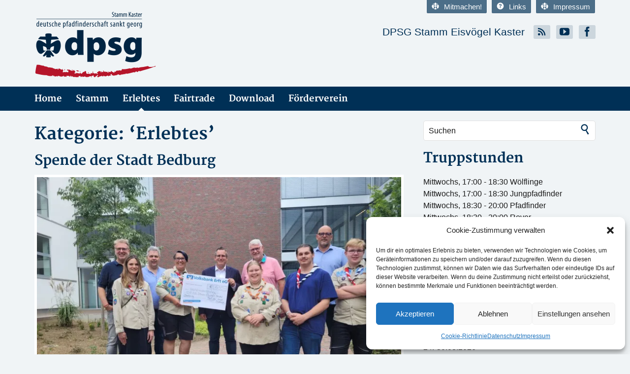

--- FILE ---
content_type: text/html; charset=UTF-8
request_url: https://dpsg-kaster.de/category/erlebtes/page/2/
body_size: 21756
content:
<!DOCTYPE html>
<html>
	<head profile="http://gmpg.org/xfn/11"><style>img.lazy{min-height:1px}</style><link href="https://dpsg-kaster.de/wp-content/plugins/w3-total-cache/pub/js/lazyload.min.js" as="script">
		<meta http-equiv="Content-Type" content="text/html; charset=UTF-8" />
		<meta name="viewport" content="width=device-width, initial-scale=1, minimum-scale=1, maximum-scale=1, user-scalable=0" />

		<title>Erlebtes &laquo;  DPSG Kaster</title>

		<link rel="shortcut icon" href="https://dpsg-kaster.de/wp-content/themes/dpsg-wp-2.5_extern/images/favicon.ico" />
		<meta name='robots' content='max-image-preview:large' />
<script type="text/javascript">
/* <![CDATA[ */
window.koko_analytics = {"url":"https:\/\/dpsg-kaster.de\/koko-analytics-collect.php","site_url":"https:\/\/dpsg-kaster.de","post_id":0,"path":"\/category\/erlebtes\/page\/2\/","method":"cookie","use_cookie":true};
/* ]]> */
</script>
<link rel='dns-prefetch' href='//secure.gravatar.com' />
<link rel='dns-prefetch' href='//stats.wp.com' />
<link rel='dns-prefetch' href='//v0.wordpress.com' />
<link rel='preconnect' href='//i0.wp.com' />
<link rel="alternate" type="application/rss+xml" title="DPSG Kaster &raquo; Feed" href="https://dpsg-kaster.de/feed/" />
<link rel="alternate" type="application/rss+xml" title="DPSG Kaster &raquo; Kommentar-Feed" href="https://dpsg-kaster.de/comments/feed/" />
<link rel="alternate" type="application/rss+xml" title="DPSG Kaster &raquo; Kategorie-Feed für Erlebtes" href="https://dpsg-kaster.de/category/erlebtes/feed/" />
<link rel="shortcut icon" href="https://dpsg-kaster.de/wp-content/themes/dpsg-wp-2.5_extern/images/favicon.ico?ver=1527853793" />
<style id='wp-img-auto-sizes-contain-inline-css' type='text/css'>
img:is([sizes=auto i],[sizes^="auto," i]){contain-intrinsic-size:3000px 1500px}
/*# sourceURL=wp-img-auto-sizes-contain-inline-css */
</style>
<link rel='stylesheet' id='style-bootstrap-css' href='https://dpsg-kaster.de/wp-content/themes/dpsg-wp-2.5_extern/css/bootstrap.min.css?ver=3.1.1' type='text/css' media='all' />
<link rel='stylesheet' id='style-icomoon-css' href='https://dpsg-kaster.de/wp-content/themes/dpsg-wp-2.5_extern/css/icomoon.css?ver=1.0.0' type='text/css' media='all' />
<style id='wp-emoji-styles-inline-css' type='text/css'>

	img.wp-smiley, img.emoji {
		display: inline !important;
		border: none !important;
		box-shadow: none !important;
		height: 1em !important;
		width: 1em !important;
		margin: 0 0.07em !important;
		vertical-align: -0.1em !important;
		background: none !important;
		padding: 0 !important;
	}
/*# sourceURL=wp-emoji-styles-inline-css */
</style>
<style id='wp-block-library-inline-css' type='text/css'>
:root{--wp-block-synced-color:#7a00df;--wp-block-synced-color--rgb:122,0,223;--wp-bound-block-color:var(--wp-block-synced-color);--wp-editor-canvas-background:#ddd;--wp-admin-theme-color:#007cba;--wp-admin-theme-color--rgb:0,124,186;--wp-admin-theme-color-darker-10:#006ba1;--wp-admin-theme-color-darker-10--rgb:0,107,160.5;--wp-admin-theme-color-darker-20:#005a87;--wp-admin-theme-color-darker-20--rgb:0,90,135;--wp-admin-border-width-focus:2px}@media (min-resolution:192dpi){:root{--wp-admin-border-width-focus:1.5px}}.wp-element-button{cursor:pointer}:root .has-very-light-gray-background-color{background-color:#eee}:root .has-very-dark-gray-background-color{background-color:#313131}:root .has-very-light-gray-color{color:#eee}:root .has-very-dark-gray-color{color:#313131}:root .has-vivid-green-cyan-to-vivid-cyan-blue-gradient-background{background:linear-gradient(135deg,#00d084,#0693e3)}:root .has-purple-crush-gradient-background{background:linear-gradient(135deg,#34e2e4,#4721fb 50%,#ab1dfe)}:root .has-hazy-dawn-gradient-background{background:linear-gradient(135deg,#faaca8,#dad0ec)}:root .has-subdued-olive-gradient-background{background:linear-gradient(135deg,#fafae1,#67a671)}:root .has-atomic-cream-gradient-background{background:linear-gradient(135deg,#fdd79a,#004a59)}:root .has-nightshade-gradient-background{background:linear-gradient(135deg,#330968,#31cdcf)}:root .has-midnight-gradient-background{background:linear-gradient(135deg,#020381,#2874fc)}:root{--wp--preset--font-size--normal:16px;--wp--preset--font-size--huge:42px}.has-regular-font-size{font-size:1em}.has-larger-font-size{font-size:2.625em}.has-normal-font-size{font-size:var(--wp--preset--font-size--normal)}.has-huge-font-size{font-size:var(--wp--preset--font-size--huge)}.has-text-align-center{text-align:center}.has-text-align-left{text-align:left}.has-text-align-right{text-align:right}.has-fit-text{white-space:nowrap!important}#end-resizable-editor-section{display:none}.aligncenter{clear:both}.items-justified-left{justify-content:flex-start}.items-justified-center{justify-content:center}.items-justified-right{justify-content:flex-end}.items-justified-space-between{justify-content:space-between}.screen-reader-text{border:0;clip-path:inset(50%);height:1px;margin:-1px;overflow:hidden;padding:0;position:absolute;width:1px;word-wrap:normal!important}.screen-reader-text:focus{background-color:#ddd;clip-path:none;color:#444;display:block;font-size:1em;height:auto;left:5px;line-height:normal;padding:15px 23px 14px;text-decoration:none;top:5px;width:auto;z-index:100000}html :where(.has-border-color){border-style:solid}html :where([style*=border-top-color]){border-top-style:solid}html :where([style*=border-right-color]){border-right-style:solid}html :where([style*=border-bottom-color]){border-bottom-style:solid}html :where([style*=border-left-color]){border-left-style:solid}html :where([style*=border-width]){border-style:solid}html :where([style*=border-top-width]){border-top-style:solid}html :where([style*=border-right-width]){border-right-style:solid}html :where([style*=border-bottom-width]){border-bottom-style:solid}html :where([style*=border-left-width]){border-left-style:solid}html :where(img[class*=wp-image-]){height:auto;max-width:100%}:where(figure){margin:0 0 1em}html :where(.is-position-sticky){--wp-admin--admin-bar--position-offset:var(--wp-admin--admin-bar--height,0px)}@media screen and (max-width:600px){html :where(.is-position-sticky){--wp-admin--admin-bar--position-offset:0px}}

/*# sourceURL=wp-block-library-inline-css */
</style><style id='wp-block-heading-inline-css' type='text/css'>
h1:where(.wp-block-heading).has-background,h2:where(.wp-block-heading).has-background,h3:where(.wp-block-heading).has-background,h4:where(.wp-block-heading).has-background,h5:where(.wp-block-heading).has-background,h6:where(.wp-block-heading).has-background{padding:1.25em 2.375em}h1.has-text-align-left[style*=writing-mode]:where([style*=vertical-lr]),h1.has-text-align-right[style*=writing-mode]:where([style*=vertical-rl]),h2.has-text-align-left[style*=writing-mode]:where([style*=vertical-lr]),h2.has-text-align-right[style*=writing-mode]:where([style*=vertical-rl]),h3.has-text-align-left[style*=writing-mode]:where([style*=vertical-lr]),h3.has-text-align-right[style*=writing-mode]:where([style*=vertical-rl]),h4.has-text-align-left[style*=writing-mode]:where([style*=vertical-lr]),h4.has-text-align-right[style*=writing-mode]:where([style*=vertical-rl]),h5.has-text-align-left[style*=writing-mode]:where([style*=vertical-lr]),h5.has-text-align-right[style*=writing-mode]:where([style*=vertical-rl]),h6.has-text-align-left[style*=writing-mode]:where([style*=vertical-lr]),h6.has-text-align-right[style*=writing-mode]:where([style*=vertical-rl]){rotate:180deg}
/*# sourceURL=https://dpsg-kaster.de/wp-includes/blocks/heading/style.min.css */
</style>
<style id='wp-block-image-inline-css' type='text/css'>
.wp-block-image>a,.wp-block-image>figure>a{display:inline-block}.wp-block-image img{box-sizing:border-box;height:auto;max-width:100%;vertical-align:bottom}@media not (prefers-reduced-motion){.wp-block-image img.hide{visibility:hidden}.wp-block-image img.show{animation:show-content-image .4s}}.wp-block-image[style*=border-radius] img,.wp-block-image[style*=border-radius]>a{border-radius:inherit}.wp-block-image.has-custom-border img{box-sizing:border-box}.wp-block-image.aligncenter{text-align:center}.wp-block-image.alignfull>a,.wp-block-image.alignwide>a{width:100%}.wp-block-image.alignfull img,.wp-block-image.alignwide img{height:auto;width:100%}.wp-block-image .aligncenter,.wp-block-image .alignleft,.wp-block-image .alignright,.wp-block-image.aligncenter,.wp-block-image.alignleft,.wp-block-image.alignright{display:table}.wp-block-image .aligncenter>figcaption,.wp-block-image .alignleft>figcaption,.wp-block-image .alignright>figcaption,.wp-block-image.aligncenter>figcaption,.wp-block-image.alignleft>figcaption,.wp-block-image.alignright>figcaption{caption-side:bottom;display:table-caption}.wp-block-image .alignleft{float:left;margin:.5em 1em .5em 0}.wp-block-image .alignright{float:right;margin:.5em 0 .5em 1em}.wp-block-image .aligncenter{margin-left:auto;margin-right:auto}.wp-block-image :where(figcaption){margin-bottom:1em;margin-top:.5em}.wp-block-image.is-style-circle-mask img{border-radius:9999px}@supports ((-webkit-mask-image:none) or (mask-image:none)) or (-webkit-mask-image:none){.wp-block-image.is-style-circle-mask img{border-radius:0;-webkit-mask-image:url('data:image/svg+xml;utf8,<svg viewBox="0 0 100 100" xmlns="http://www.w3.org/2000/svg"><circle cx="50" cy="50" r="50"/></svg>');mask-image:url('data:image/svg+xml;utf8,<svg viewBox="0 0 100 100" xmlns="http://www.w3.org/2000/svg"><circle cx="50" cy="50" r="50"/></svg>');mask-mode:alpha;-webkit-mask-position:center;mask-position:center;-webkit-mask-repeat:no-repeat;mask-repeat:no-repeat;-webkit-mask-size:contain;mask-size:contain}}:root :where(.wp-block-image.is-style-rounded img,.wp-block-image .is-style-rounded img){border-radius:9999px}.wp-block-image figure{margin:0}.wp-lightbox-container{display:flex;flex-direction:column;position:relative}.wp-lightbox-container img{cursor:zoom-in}.wp-lightbox-container img:hover+button{opacity:1}.wp-lightbox-container button{align-items:center;backdrop-filter:blur(16px) saturate(180%);background-color:#5a5a5a40;border:none;border-radius:4px;cursor:zoom-in;display:flex;height:20px;justify-content:center;opacity:0;padding:0;position:absolute;right:16px;text-align:center;top:16px;width:20px;z-index:100}@media not (prefers-reduced-motion){.wp-lightbox-container button{transition:opacity .2s ease}}.wp-lightbox-container button:focus-visible{outline:3px auto #5a5a5a40;outline:3px auto -webkit-focus-ring-color;outline-offset:3px}.wp-lightbox-container button:hover{cursor:pointer;opacity:1}.wp-lightbox-container button:focus{opacity:1}.wp-lightbox-container button:focus,.wp-lightbox-container button:hover,.wp-lightbox-container button:not(:hover):not(:active):not(.has-background){background-color:#5a5a5a40;border:none}.wp-lightbox-overlay{box-sizing:border-box;cursor:zoom-out;height:100vh;left:0;overflow:hidden;position:fixed;top:0;visibility:hidden;width:100%;z-index:100000}.wp-lightbox-overlay .close-button{align-items:center;cursor:pointer;display:flex;justify-content:center;min-height:40px;min-width:40px;padding:0;position:absolute;right:calc(env(safe-area-inset-right) + 16px);top:calc(env(safe-area-inset-top) + 16px);z-index:5000000}.wp-lightbox-overlay .close-button:focus,.wp-lightbox-overlay .close-button:hover,.wp-lightbox-overlay .close-button:not(:hover):not(:active):not(.has-background){background:none;border:none}.wp-lightbox-overlay .lightbox-image-container{height:var(--wp--lightbox-container-height);left:50%;overflow:hidden;position:absolute;top:50%;transform:translate(-50%,-50%);transform-origin:top left;width:var(--wp--lightbox-container-width);z-index:9999999999}.wp-lightbox-overlay .wp-block-image{align-items:center;box-sizing:border-box;display:flex;height:100%;justify-content:center;margin:0;position:relative;transform-origin:0 0;width:100%;z-index:3000000}.wp-lightbox-overlay .wp-block-image img{height:var(--wp--lightbox-image-height);min-height:var(--wp--lightbox-image-height);min-width:var(--wp--lightbox-image-width);width:var(--wp--lightbox-image-width)}.wp-lightbox-overlay .wp-block-image figcaption{display:none}.wp-lightbox-overlay button{background:none;border:none}.wp-lightbox-overlay .scrim{background-color:#fff;height:100%;opacity:.9;position:absolute;width:100%;z-index:2000000}.wp-lightbox-overlay.active{visibility:visible}@media not (prefers-reduced-motion){.wp-lightbox-overlay.active{animation:turn-on-visibility .25s both}.wp-lightbox-overlay.active img{animation:turn-on-visibility .35s both}.wp-lightbox-overlay.show-closing-animation:not(.active){animation:turn-off-visibility .35s both}.wp-lightbox-overlay.show-closing-animation:not(.active) img{animation:turn-off-visibility .25s both}.wp-lightbox-overlay.zoom.active{animation:none;opacity:1;visibility:visible}.wp-lightbox-overlay.zoom.active .lightbox-image-container{animation:lightbox-zoom-in .4s}.wp-lightbox-overlay.zoom.active .lightbox-image-container img{animation:none}.wp-lightbox-overlay.zoom.active .scrim{animation:turn-on-visibility .4s forwards}.wp-lightbox-overlay.zoom.show-closing-animation:not(.active){animation:none}.wp-lightbox-overlay.zoom.show-closing-animation:not(.active) .lightbox-image-container{animation:lightbox-zoom-out .4s}.wp-lightbox-overlay.zoom.show-closing-animation:not(.active) .lightbox-image-container img{animation:none}.wp-lightbox-overlay.zoom.show-closing-animation:not(.active) .scrim{animation:turn-off-visibility .4s forwards}}@keyframes show-content-image{0%{visibility:hidden}99%{visibility:hidden}to{visibility:visible}}@keyframes turn-on-visibility{0%{opacity:0}to{opacity:1}}@keyframes turn-off-visibility{0%{opacity:1;visibility:visible}99%{opacity:0;visibility:visible}to{opacity:0;visibility:hidden}}@keyframes lightbox-zoom-in{0%{transform:translate(calc((-100vw + var(--wp--lightbox-scrollbar-width))/2 + var(--wp--lightbox-initial-left-position)),calc(-50vh + var(--wp--lightbox-initial-top-position))) scale(var(--wp--lightbox-scale))}to{transform:translate(-50%,-50%) scale(1)}}@keyframes lightbox-zoom-out{0%{transform:translate(-50%,-50%) scale(1);visibility:visible}99%{visibility:visible}to{transform:translate(calc((-100vw + var(--wp--lightbox-scrollbar-width))/2 + var(--wp--lightbox-initial-left-position)),calc(-50vh + var(--wp--lightbox-initial-top-position))) scale(var(--wp--lightbox-scale));visibility:hidden}}
/*# sourceURL=https://dpsg-kaster.de/wp-includes/blocks/image/style.min.css */
</style>
<style id='wp-block-list-inline-css' type='text/css'>
ol,ul{box-sizing:border-box}:root :where(.wp-block-list.has-background){padding:1.25em 2.375em}
/*# sourceURL=https://dpsg-kaster.de/wp-includes/blocks/list/style.min.css */
</style>
<style id='wp-block-paragraph-inline-css' type='text/css'>
.is-small-text{font-size:.875em}.is-regular-text{font-size:1em}.is-large-text{font-size:2.25em}.is-larger-text{font-size:3em}.has-drop-cap:not(:focus):first-letter{float:left;font-size:8.4em;font-style:normal;font-weight:100;line-height:.68;margin:.05em .1em 0 0;text-transform:uppercase}body.rtl .has-drop-cap:not(:focus):first-letter{float:none;margin-left:.1em}p.has-drop-cap.has-background{overflow:hidden}:root :where(p.has-background){padding:1.25em 2.375em}:where(p.has-text-color:not(.has-link-color)) a{color:inherit}p.has-text-align-left[style*="writing-mode:vertical-lr"],p.has-text-align-right[style*="writing-mode:vertical-rl"]{rotate:180deg}
/*# sourceURL=https://dpsg-kaster.de/wp-includes/blocks/paragraph/style.min.css */
</style>
<style id='global-styles-inline-css' type='text/css'>
:root{--wp--preset--aspect-ratio--square: 1;--wp--preset--aspect-ratio--4-3: 4/3;--wp--preset--aspect-ratio--3-4: 3/4;--wp--preset--aspect-ratio--3-2: 3/2;--wp--preset--aspect-ratio--2-3: 2/3;--wp--preset--aspect-ratio--16-9: 16/9;--wp--preset--aspect-ratio--9-16: 9/16;--wp--preset--color--black: #000000;--wp--preset--color--cyan-bluish-gray: #abb8c3;--wp--preset--color--white: #ffffff;--wp--preset--color--pale-pink: #f78da7;--wp--preset--color--vivid-red: #cf2e2e;--wp--preset--color--luminous-vivid-orange: #ff6900;--wp--preset--color--luminous-vivid-amber: #fcb900;--wp--preset--color--light-green-cyan: #7bdcb5;--wp--preset--color--vivid-green-cyan: #00d084;--wp--preset--color--pale-cyan-blue: #8ed1fc;--wp--preset--color--vivid-cyan-blue: #0693e3;--wp--preset--color--vivid-purple: #9b51e0;--wp--preset--gradient--vivid-cyan-blue-to-vivid-purple: linear-gradient(135deg,rgb(6,147,227) 0%,rgb(155,81,224) 100%);--wp--preset--gradient--light-green-cyan-to-vivid-green-cyan: linear-gradient(135deg,rgb(122,220,180) 0%,rgb(0,208,130) 100%);--wp--preset--gradient--luminous-vivid-amber-to-luminous-vivid-orange: linear-gradient(135deg,rgb(252,185,0) 0%,rgb(255,105,0) 100%);--wp--preset--gradient--luminous-vivid-orange-to-vivid-red: linear-gradient(135deg,rgb(255,105,0) 0%,rgb(207,46,46) 100%);--wp--preset--gradient--very-light-gray-to-cyan-bluish-gray: linear-gradient(135deg,rgb(238,238,238) 0%,rgb(169,184,195) 100%);--wp--preset--gradient--cool-to-warm-spectrum: linear-gradient(135deg,rgb(74,234,220) 0%,rgb(151,120,209) 20%,rgb(207,42,186) 40%,rgb(238,44,130) 60%,rgb(251,105,98) 80%,rgb(254,248,76) 100%);--wp--preset--gradient--blush-light-purple: linear-gradient(135deg,rgb(255,206,236) 0%,rgb(152,150,240) 100%);--wp--preset--gradient--blush-bordeaux: linear-gradient(135deg,rgb(254,205,165) 0%,rgb(254,45,45) 50%,rgb(107,0,62) 100%);--wp--preset--gradient--luminous-dusk: linear-gradient(135deg,rgb(255,203,112) 0%,rgb(199,81,192) 50%,rgb(65,88,208) 100%);--wp--preset--gradient--pale-ocean: linear-gradient(135deg,rgb(255,245,203) 0%,rgb(182,227,212) 50%,rgb(51,167,181) 100%);--wp--preset--gradient--electric-grass: linear-gradient(135deg,rgb(202,248,128) 0%,rgb(113,206,126) 100%);--wp--preset--gradient--midnight: linear-gradient(135deg,rgb(2,3,129) 0%,rgb(40,116,252) 100%);--wp--preset--font-size--small: 13px;--wp--preset--font-size--medium: 20px;--wp--preset--font-size--large: 36px;--wp--preset--font-size--x-large: 42px;--wp--preset--spacing--20: 0.44rem;--wp--preset--spacing--30: 0.67rem;--wp--preset--spacing--40: 1rem;--wp--preset--spacing--50: 1.5rem;--wp--preset--spacing--60: 2.25rem;--wp--preset--spacing--70: 3.38rem;--wp--preset--spacing--80: 5.06rem;--wp--preset--shadow--natural: 6px 6px 9px rgba(0, 0, 0, 0.2);--wp--preset--shadow--deep: 12px 12px 50px rgba(0, 0, 0, 0.4);--wp--preset--shadow--sharp: 6px 6px 0px rgba(0, 0, 0, 0.2);--wp--preset--shadow--outlined: 6px 6px 0px -3px rgb(255, 255, 255), 6px 6px rgb(0, 0, 0);--wp--preset--shadow--crisp: 6px 6px 0px rgb(0, 0, 0);}:where(.is-layout-flex){gap: 0.5em;}:where(.is-layout-grid){gap: 0.5em;}body .is-layout-flex{display: flex;}.is-layout-flex{flex-wrap: wrap;align-items: center;}.is-layout-flex > :is(*, div){margin: 0;}body .is-layout-grid{display: grid;}.is-layout-grid > :is(*, div){margin: 0;}:where(.wp-block-columns.is-layout-flex){gap: 2em;}:where(.wp-block-columns.is-layout-grid){gap: 2em;}:where(.wp-block-post-template.is-layout-flex){gap: 1.25em;}:where(.wp-block-post-template.is-layout-grid){gap: 1.25em;}.has-black-color{color: var(--wp--preset--color--black) !important;}.has-cyan-bluish-gray-color{color: var(--wp--preset--color--cyan-bluish-gray) !important;}.has-white-color{color: var(--wp--preset--color--white) !important;}.has-pale-pink-color{color: var(--wp--preset--color--pale-pink) !important;}.has-vivid-red-color{color: var(--wp--preset--color--vivid-red) !important;}.has-luminous-vivid-orange-color{color: var(--wp--preset--color--luminous-vivid-orange) !important;}.has-luminous-vivid-amber-color{color: var(--wp--preset--color--luminous-vivid-amber) !important;}.has-light-green-cyan-color{color: var(--wp--preset--color--light-green-cyan) !important;}.has-vivid-green-cyan-color{color: var(--wp--preset--color--vivid-green-cyan) !important;}.has-pale-cyan-blue-color{color: var(--wp--preset--color--pale-cyan-blue) !important;}.has-vivid-cyan-blue-color{color: var(--wp--preset--color--vivid-cyan-blue) !important;}.has-vivid-purple-color{color: var(--wp--preset--color--vivid-purple) !important;}.has-black-background-color{background-color: var(--wp--preset--color--black) !important;}.has-cyan-bluish-gray-background-color{background-color: var(--wp--preset--color--cyan-bluish-gray) !important;}.has-white-background-color{background-color: var(--wp--preset--color--white) !important;}.has-pale-pink-background-color{background-color: var(--wp--preset--color--pale-pink) !important;}.has-vivid-red-background-color{background-color: var(--wp--preset--color--vivid-red) !important;}.has-luminous-vivid-orange-background-color{background-color: var(--wp--preset--color--luminous-vivid-orange) !important;}.has-luminous-vivid-amber-background-color{background-color: var(--wp--preset--color--luminous-vivid-amber) !important;}.has-light-green-cyan-background-color{background-color: var(--wp--preset--color--light-green-cyan) !important;}.has-vivid-green-cyan-background-color{background-color: var(--wp--preset--color--vivid-green-cyan) !important;}.has-pale-cyan-blue-background-color{background-color: var(--wp--preset--color--pale-cyan-blue) !important;}.has-vivid-cyan-blue-background-color{background-color: var(--wp--preset--color--vivid-cyan-blue) !important;}.has-vivid-purple-background-color{background-color: var(--wp--preset--color--vivid-purple) !important;}.has-black-border-color{border-color: var(--wp--preset--color--black) !important;}.has-cyan-bluish-gray-border-color{border-color: var(--wp--preset--color--cyan-bluish-gray) !important;}.has-white-border-color{border-color: var(--wp--preset--color--white) !important;}.has-pale-pink-border-color{border-color: var(--wp--preset--color--pale-pink) !important;}.has-vivid-red-border-color{border-color: var(--wp--preset--color--vivid-red) !important;}.has-luminous-vivid-orange-border-color{border-color: var(--wp--preset--color--luminous-vivid-orange) !important;}.has-luminous-vivid-amber-border-color{border-color: var(--wp--preset--color--luminous-vivid-amber) !important;}.has-light-green-cyan-border-color{border-color: var(--wp--preset--color--light-green-cyan) !important;}.has-vivid-green-cyan-border-color{border-color: var(--wp--preset--color--vivid-green-cyan) !important;}.has-pale-cyan-blue-border-color{border-color: var(--wp--preset--color--pale-cyan-blue) !important;}.has-vivid-cyan-blue-border-color{border-color: var(--wp--preset--color--vivid-cyan-blue) !important;}.has-vivid-purple-border-color{border-color: var(--wp--preset--color--vivid-purple) !important;}.has-vivid-cyan-blue-to-vivid-purple-gradient-background{background: var(--wp--preset--gradient--vivid-cyan-blue-to-vivid-purple) !important;}.has-light-green-cyan-to-vivid-green-cyan-gradient-background{background: var(--wp--preset--gradient--light-green-cyan-to-vivid-green-cyan) !important;}.has-luminous-vivid-amber-to-luminous-vivid-orange-gradient-background{background: var(--wp--preset--gradient--luminous-vivid-amber-to-luminous-vivid-orange) !important;}.has-luminous-vivid-orange-to-vivid-red-gradient-background{background: var(--wp--preset--gradient--luminous-vivid-orange-to-vivid-red) !important;}.has-very-light-gray-to-cyan-bluish-gray-gradient-background{background: var(--wp--preset--gradient--very-light-gray-to-cyan-bluish-gray) !important;}.has-cool-to-warm-spectrum-gradient-background{background: var(--wp--preset--gradient--cool-to-warm-spectrum) !important;}.has-blush-light-purple-gradient-background{background: var(--wp--preset--gradient--blush-light-purple) !important;}.has-blush-bordeaux-gradient-background{background: var(--wp--preset--gradient--blush-bordeaux) !important;}.has-luminous-dusk-gradient-background{background: var(--wp--preset--gradient--luminous-dusk) !important;}.has-pale-ocean-gradient-background{background: var(--wp--preset--gradient--pale-ocean) !important;}.has-electric-grass-gradient-background{background: var(--wp--preset--gradient--electric-grass) !important;}.has-midnight-gradient-background{background: var(--wp--preset--gradient--midnight) !important;}.has-small-font-size{font-size: var(--wp--preset--font-size--small) !important;}.has-medium-font-size{font-size: var(--wp--preset--font-size--medium) !important;}.has-large-font-size{font-size: var(--wp--preset--font-size--large) !important;}.has-x-large-font-size{font-size: var(--wp--preset--font-size--x-large) !important;}
/*# sourceURL=global-styles-inline-css */
</style>

<style id='classic-theme-styles-inline-css' type='text/css'>
/*! This file is auto-generated */
.wp-block-button__link{color:#fff;background-color:#32373c;border-radius:9999px;box-shadow:none;text-decoration:none;padding:calc(.667em + 2px) calc(1.333em + 2px);font-size:1.125em}.wp-block-file__button{background:#32373c;color:#fff;text-decoration:none}
/*# sourceURL=/wp-includes/css/classic-themes.min.css */
</style>
<link rel='stylesheet' id='contact-form-7-css' href='https://dpsg-kaster.de/wp-content/plugins/contact-form-7/includes/css/styles.css?ver=6.1.4' type='text/css' media='all' />
<link rel='stylesheet' id='responsive-lightbox-nivo_lightbox-css-css' href='https://dpsg-kaster.de/wp-content/plugins/responsive-lightbox-lite/assets/nivo-lightbox/nivo-lightbox.css?ver=6.9' type='text/css' media='all' />
<link rel='stylesheet' id='responsive-lightbox-nivo_lightbox-css-d-css' href='https://dpsg-kaster.de/wp-content/plugins/responsive-lightbox-lite/assets/nivo-lightbox/themes/default/default.css?ver=6.9' type='text/css' media='all' />
<link rel='stylesheet' id='cmplz-general-css' href='https://dpsg-kaster.de/wp-content/plugins/complianz-gdpr/assets/css/cookieblocker.min.css?ver=1766191761' type='text/css' media='all' />
<script type="text/javascript" src="https://dpsg-kaster.de/wp-includes/js/jquery/jquery.min.js?ver=3.7.1" id="jquery-core-js"></script>
<script type="text/javascript" src="https://dpsg-kaster.de/wp-includes/js/jquery/jquery-migrate.min.js?ver=3.4.1" id="jquery-migrate-js"></script>
<script type="text/javascript" src="https://dpsg-kaster.de/wp-content/themes/dpsg-wp-2.5_extern/js/modernizr.js?ver=2.7.1" id="modernizr-js"></script>
<script type="text/javascript" src="https://dpsg-kaster.de/wp-content/themes/dpsg-wp-2.5_extern/js/bootstrap.min.js?ver=3.1.1" id="bootstrap-js"></script>
<script type="text/javascript" src="https://dpsg-kaster.de/wp-content/themes/dpsg-wp-2.5_extern/js/functions.js?ver=1.0.1" id="theme-functions-js"></script>
<script type="text/javascript" src="https://dpsg-kaster.de/wp-content/plugins/responsive-lightbox-lite/assets/nivo-lightbox/nivo-lightbox.min.js?ver=6.9" id="responsive-lightbox-nivo_lightbox-js"></script>
<script type="text/javascript" id="responsive-lightbox-lite-script-js-extra">
/* <![CDATA[ */
var rllArgs = {"script":"nivo_lightbox","selector":"lightbox","custom_events":""};
//# sourceURL=responsive-lightbox-lite-script-js-extra
/* ]]> */
</script>
<script type="text/javascript" src="https://dpsg-kaster.de/wp-content/plugins/responsive-lightbox-lite/assets/inc/script.js?ver=6.9" id="responsive-lightbox-lite-script-js"></script>
<link rel="https://api.w.org/" href="https://dpsg-kaster.de/wp-json/" /><link rel="alternate" title="JSON" type="application/json" href="https://dpsg-kaster.de/wp-json/wp/v2/categories/3" /><link rel="EditURI" type="application/rsd+xml" title="RSD" href="https://dpsg-kaster.de/xmlrpc.php?rsd" />
<meta name="generator" content="WordPress 6.9" />
<link type="text/css" rel="stylesheet" href="https://dpsg-kaster.de/wp-content/plugins/posts-for-page/pfp.css" />
	<style>img#wpstats{display:none}</style>
					<style>.cmplz-hidden {
					display: none !important;
				}</style>
<!-- Jetpack Open Graph Tags -->
<meta property="og:type" content="website" />
<meta property="og:title" content="Erlebtes &#8211; Seite 2 &#8211; DPSG Kaster" />
<meta property="og:url" content="https://dpsg-kaster.de/category/erlebtes/" />
<meta property="og:site_name" content="DPSG Kaster" />
<meta property="og:image" content="https://i0.wp.com/dpsg-kaster.de/wp-content/uploads/2016/07/20160608_Stammesabzeichen03_120.png?fit=354%2C354&#038;ssl=1" />
<meta property="og:image:width" content="354" />
<meta property="og:image:height" content="354" />
<meta property="og:image:alt" content="" />
<meta property="og:locale" content="de_DE" />

<!-- End Jetpack Open Graph Tags -->
<link rel="icon" href="https://i0.wp.com/dpsg-kaster.de/wp-content/uploads/2016/07/20160608_Stammesabzeichen03_120.png?fit=32%2C32&#038;ssl=1" sizes="32x32" />
<link rel="icon" href="https://i0.wp.com/dpsg-kaster.de/wp-content/uploads/2016/07/20160608_Stammesabzeichen03_120.png?fit=192%2C192&#038;ssl=1" sizes="192x192" />
<link rel="apple-touch-icon" href="https://i0.wp.com/dpsg-kaster.de/wp-content/uploads/2016/07/20160608_Stammesabzeichen03_120.png?fit=180%2C180&#038;ssl=1" />
<meta name="msapplication-TileImage" content="https://i0.wp.com/dpsg-kaster.de/wp-content/uploads/2016/07/20160608_Stammesabzeichen03_120.png?fit=270%2C270&#038;ssl=1" />
		<style type="text/css" id="wp-custom-css">
			.post .author-post {
    display: none;
}		</style>
				<link rel="stylesheet" href="https://dpsg-kaster.de/wp-content/themes/dpsg-wp-2.5_extern/style.css" type="text/css" media="screen" />
		<link rel="pingback" href="https://dpsg-kaster.de/xmlrpc.php" />

		
		<link rel="stylesheet/less" href="https://dpsg-kaster.de/wp-content/themes/dpsg-wp-2.5_extern/css/style.less" type="text/css" media="screen, print" />
		<script src="https://dpsg-kaster.de/wp-content/themes/dpsg-wp-2.5_extern/js/less-1.6.3.min.js"></script>

	<link rel='stylesheet' id='jetpack-swiper-library-css' href='https://dpsg-kaster.de/wp-content/plugins/jetpack/_inc/blocks/swiper.css?ver=15.4' type='text/css' media='all' />
<link rel='stylesheet' id='jetpack-carousel-css' href='https://dpsg-kaster.de/wp-content/plugins/jetpack/modules/carousel/jetpack-carousel.css?ver=15.4' type='text/css' media='all' />
</head>
	<body data-cmplz=1 class="archive paged category category-erlebtes category-3 paged-2 category-paged-2 wp-theme-dpsg-wp-25_extern">
		<div class="wrapper">
			<header class="site-header">
				<div class="container">
					<div class="row">
						<div class="col-xs-6 col-lg-4">
							<h1 id="logo">
								<a href="https://dpsg-kaster.de/" title="DPSG Kaster"><img class="lazy" src="data:image/svg+xml,%3Csvg%20xmlns='http://www.w3.org/2000/svg'%20viewBox='0%200%201%201'%3E%3C/svg%3E" data-src="https://dpsg-kaster.de/wp-content/themes/dpsg-wp-2.5_extern/images/logo.png" alt="Stamm Eisvoegel Kaster" /></a>
							</h1><!-- /#logo -->
						</div><!-- /.col-xs-12 -->

						<div class="col-xs-12 col-sm-6 col-lg-8">
							<nav class="nav-utils cf">
								<ul>
																			<li><a href="https://dpsg-kaster.de/?page_id=2614" target="_self"><i class="icon-dpsg"></i>Mitmachen!</a></li>
																			<li><a href="http://dpsg-kaster.de/?page_id=98" target="_self"><i class="icon-help"></i>Links</a></li>
																			<li><a href="http://dpsg-kaster.de/?page_id=13" target="_self"><i class="icon-dpsg"></i>Impressum</a></li>
																	</ul>
							</nav><!-- /.utils -->

							<nav class="nav-social cf">
								<ul>
											<li><a href="https://www.instagram.com/dpsgkaster/" target="_blank"><i class="icon-rss"></i></a></li>
			<li><a href="https://www.youtube.com/channel/UCDB4rSNxTjgh0oo2pe1q7IA/featured" target="_blank"><i class="icon-youtube"></i></a></li>
			<li><a href="http://www.facebook.com/dpsgkaster/" target="_blank"><i class="icon-facebook"></i></a></li>
									</ul>
																	<h3><a href="http://dpsg-kaster.de" target="_self">DPSG Stamm Eisvögel Kaster</a></h3>
															</nav><!-- /.socials -->
						</div><!-- /.col-xs-6 -->
					</div><!-- /.row -->
				</div><!-- /.container -->
			</header><!-- /.site-header -->

			<nav class="nav">
				<div class="container">
					<a href="#" class="trigger">
						Navigation
						<small>
							<span></span>
							<span></span>
							<span></span>
						</small>
					</a>

					<div class="bar-nav">
						<ul id="menu-menu-main" class=""><li id="menu-item-1771" class="menu-item menu-item-type-custom menu-item-object-custom menu-item-home menu-item-has-children menu-item-1771"><a href="http://dpsg-kaster.de">Home</a>
<ul class="sub-menu">
	<li id="menu-item-1772" class="menu-item menu-item-type-post_type menu-item-object-page menu-item-1772"><a href="https://dpsg-kaster.de/ueber-uns/">Über uns</a></li>
	<li id="menu-item-2633" class="menu-item menu-item-type-post_type menu-item-object-page menu-item-2633"><a href="https://dpsg-kaster.de/interesse/">Mitmachen</a></li>
	<li id="menu-item-1773" class="menu-item menu-item-type-post_type menu-item-object-page menu-item-1773"><a href="https://dpsg-kaster.de/pfadfinderbewegung/">Pfadfinderbewegung</a></li>
	<li id="menu-item-1774" class="menu-item menu-item-type-post_type menu-item-object-page menu-item-1774"><a href="https://dpsg-kaster.de/pfadfinderplatz/">Pfadfinderplatz</a></li>
	<li id="menu-item-1775" class="menu-item menu-item-type-post_type menu-item-object-page menu-item-1775"><a href="https://dpsg-kaster.de/wappen/">Wappen</a></li>
	<li id="menu-item-1776" class="menu-item menu-item-type-post_type menu-item-object-post menu-item-1776"><a href="https://dpsg-kaster.de/aktionsaufnaeher/">Aktionsaufnäher</a></li>
	<li id="menu-item-3966" class="menu-item menu-item-type-post_type menu-item-object-page menu-item-3966"><a href="https://dpsg-kaster.de/kluft/">Unsere Kluft</a></li>
	<li id="menu-item-3922" class="menu-item menu-item-type-post_type menu-item-object-page menu-item-3922"><a href="https://dpsg-kaster.de/termine/">Termine</a></li>
</ul>
</li>
<li id="menu-item-1779" class="menu-item menu-item-type-taxonomy menu-item-object-category menu-item-has-children menu-item-1779"><a href="https://dpsg-kaster.de/category/stamm/">Stamm</a>
<ul class="sub-menu">
	<li id="menu-item-1780" class="menu-item menu-item-type-post_type menu-item-object-page menu-item-1780"><a href="https://dpsg-kaster.de/uebersicht/">Übersicht</a></li>
	<li id="menu-item-2333" class="menu-item menu-item-type-post_type menu-item-object-page menu-item-2333"><a href="https://dpsg-kaster.de/institutionelles-schutzkonzept/">Gewaltschutzkonzept (Institutionelles Schutzkonzept)</a></li>
	<li id="menu-item-1781" class="menu-item menu-item-type-post_type menu-item-object-page menu-item-1781"><a href="https://dpsg-kaster.de/vorstand/">Vorstand</a></li>
	<li id="menu-item-1782" class="menu-item menu-item-type-post_type menu-item-object-page menu-item-1782"><a href="https://dpsg-kaster.de/leiter/">Leiter</a></li>
	<li id="menu-item-1783" class="menu-item menu-item-type-post_type menu-item-object-page menu-item-1783"><a href="https://dpsg-kaster.de/rover/">Rover</a></li>
	<li id="menu-item-1784" class="menu-item menu-item-type-post_type menu-item-object-page menu-item-1784"><a href="https://dpsg-kaster.de/pfadfinder/">Pfadfinder</a></li>
	<li id="menu-item-1785" class="menu-item menu-item-type-post_type menu-item-object-page menu-item-1785"><a href="https://dpsg-kaster.de/jungpfadfinder/">Jungpfadfinder</a></li>
	<li id="menu-item-1786" class="menu-item menu-item-type-post_type menu-item-object-page menu-item-1786"><a href="https://dpsg-kaster.de/woelflinge/">Wölflinge</a></li>
	<li id="menu-item-1787" class="menu-item menu-item-type-post_type menu-item-object-page menu-item-1787"><a href="https://dpsg-kaster.de/biber/">Biber</a></li>
	<li id="menu-item-2123" class="menu-item menu-item-type-post_type menu-item-object-page menu-item-2123"><a href="https://dpsg-kaster.de/sippen/">Sippen</a></li>
</ul>
</li>
<li id="menu-item-1788" class="menu-item menu-item-type-taxonomy menu-item-object-category current-menu-item menu-item-1788"><a href="https://dpsg-kaster.de/category/erlebtes/" aria-current="page">Erlebtes</a></li>
<li id="menu-item-2957" class="menu-item menu-item-type-taxonomy menu-item-object-category menu-item-2957"><a href="https://dpsg-kaster.de/category/fairtrade-2/">Fairtrade</a></li>
<li id="menu-item-1790" class="menu-item menu-item-type-post_type menu-item-object-page menu-item-has-children menu-item-1790"><a href="https://dpsg-kaster.de/dokumente/">Download</a>
<ul class="sub-menu">
	<li id="menu-item-1791" class="menu-item menu-item-type-post_type menu-item-object-page menu-item-1791"><a href="https://dpsg-kaster.de/dokumente-fuer-mitglieder/dokumente-fuer-leiter/">Dokumente für Leiter</a></li>
	<li id="menu-item-1792" class="menu-item menu-item-type-post_type menu-item-object-page menu-item-1792"><a href="https://dpsg-kaster.de/dokumente-fuer-mitglieder/">Dokumente für Mitglieder</a></li>
</ul>
</li>
<li id="menu-item-4207" class="menu-item menu-item-type-custom menu-item-object-custom menu-item-4207"><a href="https://www.dpsg-kaster.de/foerderverein">Förderverein</a></li>
</ul>						
					</div><!-- /.navbar -->
				</div><!-- /.container -->
			</nav><!-- /.nav -->

			<div class="container main">			<div class="row">
				<div class="content col-xs-12 col-sm-6 col-lg-8">
					<h2 class="page-title"> Kategorie: &#8216;Erlebtes&#8217;</h2>			<article class="post post-3848 type-post status-publish format-standard has-post-thumbnail hentry category-erlebtes">
			<h2><a href="https://dpsg-kaster.de/spende-der-stadt-bedburg/" rel="bookmark" title="Permanent Link to Spende der Stadt Bedburg">Spende der Stadt Bedburg</a></h2>
							<p><a href="https://dpsg-kaster.de/spende-der-stadt-bedburg/"><img src="data:image/svg+xml,%3Csvg%20xmlns='http://www.w3.org/2000/svg'%20viewBox='0%200%201%201'%3E%3C/svg%3E" data-src="https://i0.wp.com/dpsg-kaster.de/wp-content/uploads/2024/09/20240829_174958-scaled-e1725608676504.jpg?fit=750%2C563&ssl=1" alt="" class="featured-image lazy" /></a></p>
											<h3>Erschienen am 6. September 2024 in <a href="https://dpsg-kaster.de/category/erlebtes/">Erlebtes</a> </h3>
			
			<div class="entry">
				<p>Lord Robert Baden-Powell, der Gründer der Pfadfinderbewegung, sagte mal: &#8222;Etwas, das dir geschenkt wurde, gehört dir erst, wenn du dich beim Schenkenden bedankt hast.&#8220; &nbsp; DANKE dem Rat der Stadt Bedburg und dem Bürgermeister Sascha Solbach für die Spende aus der Hutsammlung und der großzügigen Aufstockung. Wir freuen uns wirklich sehr! &nbsp; Da wir Demokratie&#8230;</p>
				<a class="btn btn-default" href="https://dpsg-kaster.de/spende-der-stadt-bedburg/">Weiterlesen</a>
			</div>
		</article>
			<article class="post post-3639 type-post status-publish format-standard hentry category-erlebtes category-unterstuetzung category-wir-suchen">
			<h2><a href="https://dpsg-kaster.de/wir-suchen-dringend-neue-leiter-und-leiterinnen/" rel="bookmark" title="Permanent Link to Wir suchen dringend neue Leiter und Leiterinnen!">Wir suchen dringend neue Leiter und Leiterinnen!</a></h2>
											<h3>Erschienen am 1. August 2024 in <a href="https://dpsg-kaster.de/category/erlebtes/">Erlebtes</a> </h3>
			
			<div class="entry">
				<p>In allen Stufen suchen wir Verstärkung im Leiterteam. Du möchtest die kleinsten, unsere Biber, spielerisch an Natur und Umwelt heranführen? Du hast Spaß daran, mit den Wölflingen eine wilde Schnitzeljagd durch den Wald zu veranstalten? Die Jungpfadfinder können von Dir eine Menge lernen? Die Pfadfinder mal aus dem Chill-Modus locken ist Deine leichteste Übung? Mit&#8230;</p>
				<a class="btn btn-default" href="https://dpsg-kaster.de/wir-suchen-dringend-neue-leiter-und-leiterinnen/">Weiterlesen</a>
			</div>
		</article>
			<article class="post post-3833 type-post status-publish format-standard hentry category-erlebtes category-stamm tag-bezirk tag-maerchenland tag-pfingstlager">
			<h2><a href="https://dpsg-kaster.de/pfingstlager-2024/" rel="bookmark" title="Permanent Link to Pfingstlager 2024">Pfingstlager 2024</a></h2>
											<h3>Erschienen am 18. Juni 2024 in <a href="https://dpsg-kaster.de/category/erlebtes/">Erlebtes</a> </h3>
			
			<div class="entry">
				<p>Dieses Jahr nahmen die Eisvögel Kaster am großen Märchen-Pfingstlager des Bezirk Erft teil. Mit insgesamt 500 Teilnehmern waren wir an der Steinbachtalsperre.&nbsp; Betreten wurde das MERFTchen-Land durch einen Zauberschrank. Auf die vielen neuen Besucher reagierten die Bewohner des Märchenlandes unterschiedlich. Etliche Märchenfiguren flüchteten oder trieben Schabernack in den Stämmen. Und so mussten die Wölflinge die&#8230;</p>
				<a class="btn btn-default" href="https://dpsg-kaster.de/pfingstlager-2024/">Weiterlesen</a>
			</div>
		</article>
			<article class="post post-3831 type-post status-publish format-standard hentry category-erlebtes tag-biber">
			<h2><a href="https://dpsg-kaster.de/biberaktionstag/" rel="bookmark" title="Permanent Link to Biberaktionstag">Biberaktionstag</a></h2>
											<h3>Erschienen am 18. Juni 2024 in <a href="https://dpsg-kaster.de/category/erlebtes/">Erlebtes</a> </h3>
			
			<div class="entry">
				<p>Am 08.06.2024 hatte die DPSG Köln alle Biber der Diözese Köln zu einem Biberaktionstag ins Naturgut Ophoven in Leverkusen eingeladen. Wir waren mit unserer Biba Butterblum und 3 Bibern dabei und hatten jede Menge Spaß mit dem Programm vor Ort und dem großen Biber Platsch.&nbsp; TH</p>
				<a class="btn btn-default" href="https://dpsg-kaster.de/biberaktionstag/">Weiterlesen</a>
			</div>
		</article>
			<article class="post post-3763 type-post status-publish format-standard hentry category-erlebtes tag-herbstlager">
			<h2><a href="https://dpsg-kaster.de/herbstlager-2023/" rel="bookmark" title="Permanent Link to Herbstlager 2023">Herbstlager 2023</a></h2>
											<h3>Erschienen am 21. November 2023 in <a href="https://dpsg-kaster.de/category/erlebtes/">Erlebtes</a> </h3>
			
			<div class="entry">
				<p>Das Herbstlager in 2023 führte uns von Freitags bis Sonntags nach Manderscheid in die Vulkaneifel. Im Jugendhüttendorf fühlten wir uns total wohl, auch wenn es schon ziemlich kalt war Anfang Oktober. Samstags wanderten wir zur Niederburg Manderscheid, wo uns eine tolle Führung erwartete. Mit Bastelaktionen und einer Dino-Disko beendeten wir den Tag.&nbsp; TH &nbsp;</p>
				<a class="btn btn-default" href="https://dpsg-kaster.de/herbstlager-2023/">Weiterlesen</a>
			</div>
		</article>
			<article class="post post-3736 type-post status-publish format-standard hentry category-erlebtes category-stamm tag-fronleichnam tag-georgsmesse tag-georgstag tag-muellsammelaktion tag-sauberes-bedburg tag-spielefest tag-stadtjugendring">
			<h2><a href="https://dpsg-kaster.de/eisvoegel-unterwegs-in-bedburg/" rel="bookmark" title="Permanent Link to Eisvögel unterwegs in Bedburg">Eisvögel unterwegs in Bedburg</a></h2>
											<h3>Erschienen am 17. Juli 2023 in <a href="https://dpsg-kaster.de/category/erlebtes/">Erlebtes</a> </h3>
			
			<div class="entry">
				<p>In diesem Jahr konnte man uns bereits einige Male in unserem wunderschönen Städtchen begegnen.&nbsp; In der Georgsmesse feierten wir unseren Schutzpatron, den heiligen Georg. Groß und Klein halfen bei der Müllsammelaktion &#8222;Sauberes Bedburg&#8220; Beim Spielefest des Stadtjugendrings im Freibad konnten Schlüsselanhänger geknüpft werden und die Juffis und Pfadis bereiteten Popcorn am Lagerfeuer zu. Außerdem nahmen&#8230;</p>
				<a class="btn btn-default" href="https://dpsg-kaster.de/eisvoegel-unterwegs-in-bedburg/">Weiterlesen</a>
			</div>
		</article>
			<article class="post post-3707 type-post status-publish format-standard has-post-thumbnail hentry category-erlebtes category-pfadfinderplatz category-stamm tag-elemente tag-pfingstlager">
			<h2><a href="https://dpsg-kaster.de/pfingstlager-2023-die-vier-elemente/" rel="bookmark" title="Permanent Link to Pfingstlager 2023 &#8211; Die vier Elemente">Pfingstlager 2023 &#8211; Die vier Elemente</a></h2>
							<p><a href="https://dpsg-kaster.de/pfingstlager-2023-die-vier-elemente/"><img src="data:image/svg+xml,%3Csvg%20xmlns='http://www.w3.org/2000/svg'%20viewBox='0%200%201%201'%3E%3C/svg%3E" data-src="https://i0.wp.com/dpsg-kaster.de/wp-content/uploads/2023/05/20230527_203549-scaled.jpg?fit=750%2C563&ssl=1" alt="" class="featured-image lazy" /></a></p>
											<h3>Erschienen am 17. Juli 2023 in <a href="https://dpsg-kaster.de/category/erlebtes/">Erlebtes</a> </h3>
			
			<div class="entry">
				<p>Dieses Jahr verbrachten wir Pfingsten erneut auf dem Pfadfinderplatz. Unter dem Motto &#8222;Die 4 Elemente&#8220; wurde Luftiges gebastelt, Wasser lieferte uns eine willkommene Erfrischung, Dinos wurden aus Gesteinsschichten freigelegt und zu guter Letzt wurde sogar Feuer gespuckt.&nbsp;&nbsp; Am Samstag Nachmittag erfolgte außerdem der Stufenaufstieg für alle Stufen. TH &nbsp; &nbsp; &nbsp; &nbsp; &nbsp;</p>
				<a class="btn btn-default" href="https://dpsg-kaster.de/pfingstlager-2023-die-vier-elemente/">Weiterlesen</a>
			</div>
		</article>
			<article class="post post-3618 type-post status-publish format-standard hentry category-erlebtes">
			<h2><a href="https://dpsg-kaster.de/frohe-weihnachten-5/" rel="bookmark" title="Permanent Link to Frohe Weihnachten!">Frohe Weihnachten!</a></h2>
											<h3>Erschienen am 22. Dezember 2022 in <a href="https://dpsg-kaster.de/category/erlebtes/">Erlebtes</a> </h3>
			
			<div class="entry">
				<p>Ein weiteres Jahr neigt sich dem Ende zu &#8230; ein weiteres außergewöhnliches Jahr. Wir danken allen die uns in diesem Jahr tatkräftig unterstützt haben und wünschen Euch allen besinnliche Feiertage und einen guten Rutsch ins neue Jahr! Bleibt alle Gesund! DE</p>
				<a class="btn btn-default" href="https://dpsg-kaster.de/frohe-weihnachten-5/">Weiterlesen</a>
			</div>
		</article>
	
			<div class="navigation">
			<div class="alignleft"><a href="https://dpsg-kaster.de/category/erlebtes/page/3/" >&laquo; Ältere Beiträge</a></div>
			<div class="alignright"><a href="https://dpsg-kaster.de/category/erlebtes/" >Neuere Beiträge &raquo;</a></div>
			<div class="cl">&nbsp;</div>
		</div>
		
				</div><!-- /.col-xs-6 -->
				<aside id="sidebar" class="col-xs-6 col-lg-4">
	<ul>
		<li id="dpsg_search" class="widget dpsg_widget_search"><div class='widget widget-search'><form action="https://dpsg-kaster.de" method="get" class="searchform">
	<div>
		<label class="screen-reader-text" for="s">Suche:</label> 
		<input type="text" value="Suchen" onfocus="if(this.value == this.defaultValue) this.value = '';" onblur="if(!this.value) this.value = this.defaultValue;" name="s" /> 
		<input type="submit" class="searchsubmit" value="Suchen" />
	</div> 
</form></div></li><li id="block-7" class="widget widget_block">
<h2 class="wp-block-heading">Truppstunden</h2>
</li><li id="block-8" class="widget widget_block">
<ul class="wp-block-list">
<li>Mittwochs, 17:00 - 18:30 Wölflinge</li>



<li>Mittwochs, 17:00 - 18:30 Jungpfadfinder</li>



<li>Mittwochs, 18:30 - 20:00 Pfadfinder</li>



<li>Mittwochs, 18:30 - 20:00 Rover</li>



<li>Donnerstags, 16:00 - 17:00 Biber</li>
</ul>
</li><li id="block-14" class="widget widget_block">
<h2 class="wp-block-heading">Lager</h2>
</li><li id="block-15" class="widget widget_block">
<ul class="wp-block-list">
<li><strong>Feuer Frei! 2026 in Bedburg</strong><br>Stufenlager Pfadi/Rover<br>30.04.-03.05.2026<br></li>



<li><strong>Pfingstlager 2026 in Westernohe</strong><br>22.-25.05.2026<br></li>



<li><strong>Sommerlager 2026 in Fliegeneichen</strong><br>24.-30.08.2026<br></li>



<li><strong>Herbstlager 2026 in Ettelscheid</strong><br>16.-19.10.2026<br></li>



<li><strong>Pfingstlager 2027:</strong> 14.-17.05.2027</li>



<li><strong>Herbstlager 2027:</strong> 22.-25.10.2027</li>
</ul>
</li><li id="block-5" class="widget widget_block">
<h2 class="wp-block-heading">Termine</h2>
</li><li id="block-10" class="widget widget_block"><iframe loading="lazy" src="https://calendar.google.com/calendar/embed?height=600&wkst=2&ctz=Europe%2FBerlin&showPrint=0&mode=AGENDA&showTitle=0&showTabs=0&showTz=0&showDate=0&showNav=0&src=NzViNTY1MjZkNjEyNzVhZWYxODM3ZTY3ZGRmY2YwM2ZmZmRlYTk4OGUyNWFkMjk2YmI0Zjk5NzM3NjEyZTk5ZEBncm91cC5jYWxlbmRhci5nb29nbGUuY29t&color=%23F4511E" style="border-width:0" width="350" height="600" frameborder="0" scrolling="no"></iframe></li><li id="block-13" class="widget widget_block">
<ul class="wp-block-list">
<li>&gt;&gt;&gt; Kalender abonnieren: <a href="https://calendar.google.com/calendar/ical/75b56526d61275aef1837e67ddfcf03fffdea988e25ad296bb4f99737612e99d%40group.calendar.google.com/public/basic.ics">Kalenderlink</a></li>
</ul>
</li><li id="block-3" class="widget widget_block widget_media_image"><div class="wp-block-image">
<figure class="aligncenter size-full"><a href="http://dpsg-kaster.de/?page_id=2614"><img decoding="async" width="350" height="150" src="data:image/svg+xml,%3Csvg%20xmlns='http://www.w3.org/2000/svg'%20viewBox='0%200%20350%20150'%3E%3C/svg%3E" data-src="http://dpsg-kaster.de/wp-content/uploads/2019/04/Mitmachen_Kaster.jpg" alt="" class="wp-image-2671 lazy" data-srcset="https://i0.wp.com/dpsg-kaster.de/wp-content/uploads/2019/04/Mitmachen_Kaster.jpg?w=350&amp;ssl=1 350w, https://i0.wp.com/dpsg-kaster.de/wp-content/uploads/2019/04/Mitmachen_Kaster.jpg?resize=300%2C129&amp;ssl=1 300w, https://i0.wp.com/dpsg-kaster.de/wp-content/uploads/2019/04/Mitmachen_Kaster.jpg?resize=348%2C150&amp;ssl=1 348w" data-sizes="auto, (max-width: 350px) 100vw, 350px" /></a></figure>
</div></li><li id="block-4" class="widget widget_block widget_text">
<p class="has-text-align-center">Für alle unter 13: [<a href="https://forms.gle/sjxmV3HTnvt8Ns5L8">Eintragen in die Warteliste</a>]</p>
</li><li id="block-2" class="widget widget_block widget_media_image"><div class="wp-block-image">
<figure class="aligncenter size-full"><a href="http://dpsg-kaster.de/?cat=167"><img decoding="async" width="283" height="193" src="data:image/svg+xml,%3Csvg%20xmlns='http://www.w3.org/2000/svg'%20viewBox='0%200%20283%20193'%3E%3C/svg%3E" data-src="http://dpsg-kaster.de/wp-content/uploads/2020/02/fairtrade-scouts_logo.png" alt="" class="wp-image-2927 lazy"/></a></figure>
</div></li><li id="block-9" class="widget widget_block widget_media_image"><div class="wp-block-image">
<figure class="aligncenter size-medium"><img decoding="async" width="300" height="300" src="data:image/svg+xml,%3Csvg%20xmlns='http://www.w3.org/2000/svg'%20viewBox='0%200%20300%20300'%3E%3C/svg%3E" data-src="https://dpsg-kaster.de/wp-content/uploads/2024/09/230322_SB_SV_Siegel_RZ_web5-300x300.png" alt="" class="wp-image-3844 lazy" data-srcset="https://i0.wp.com/dpsg-kaster.de/wp-content/uploads/2024/09/230322_SB_SV_Siegel_RZ_web5.png?resize=300%2C300&amp;ssl=1 300w, https://i0.wp.com/dpsg-kaster.de/wp-content/uploads/2024/09/230322_SB_SV_Siegel_RZ_web5.png?resize=1024%2C1024&amp;ssl=1 1024w, https://i0.wp.com/dpsg-kaster.de/wp-content/uploads/2024/09/230322_SB_SV_Siegel_RZ_web5.png?resize=100%2C100&amp;ssl=1 100w, https://i0.wp.com/dpsg-kaster.de/wp-content/uploads/2024/09/230322_SB_SV_Siegel_RZ_web5.png?resize=768%2C768&amp;ssl=1 768w, https://i0.wp.com/dpsg-kaster.de/wp-content/uploads/2024/09/230322_SB_SV_Siegel_RZ_web5.png?resize=1536%2C1536&amp;ssl=1 1536w, https://i0.wp.com/dpsg-kaster.de/wp-content/uploads/2024/09/230322_SB_SV_Siegel_RZ_web5.png?resize=2048%2C2048&amp;ssl=1 2048w, https://i0.wp.com/dpsg-kaster.de/wp-content/uploads/2024/09/230322_SB_SV_Siegel_RZ_web5.png?resize=750%2C750&amp;ssl=1 750w, https://i0.wp.com/dpsg-kaster.de/wp-content/uploads/2024/09/230322_SB_SV_Siegel_RZ_web5.png?resize=348%2C348&amp;ssl=1 348w" data-sizes="auto, (max-width: 300px) 100vw, 300px" /></figure>
</div></li><li id="tag_cloud-2" class="widget widget_tag_cloud"><h4 class="widgettitle">Schlagwörter</h4><div class="tagcloud"><a href="https://dpsg-kaster.de/tag/aktionstage/" class="tag-cloud-link tag-link-176 tag-link-position-1" style="font-size: 12.772727272727pt;" aria-label="Aktionstage (3 Einträge)">Aktionstage</a>
<a href="https://dpsg-kaster.de/tag/aufstieg/" class="tag-cloud-link tag-link-184 tag-link-position-2" style="font-size: 8pt;" aria-label="Aufstieg (1 Eintrag)">Aufstieg</a>
<a href="https://dpsg-kaster.de/tag/behinderung/" class="tag-cloud-link tag-link-27 tag-link-position-3" style="font-size: 10.863636363636pt;" aria-label="Behinderung (2 Einträge)">Behinderung</a>
<a href="https://dpsg-kaster.de/tag/bezirk/" class="tag-cloud-link tag-link-197 tag-link-position-4" style="font-size: 8pt;" aria-label="Bezirk (1 Eintrag)">Bezirk</a>
<a href="https://dpsg-kaster.de/tag/biber/" class="tag-cloud-link tag-link-128 tag-link-position-5" style="font-size: 15.636363636364pt;" aria-label="Biber (5 Einträge)">Biber</a>
<a href="https://dpsg-kaster.de/tag/brexbachtal/" class="tag-cloud-link tag-link-152 tag-link-position-6" style="font-size: 10.863636363636pt;" aria-label="Brexbachtal (2 Einträge)">Brexbachtal</a>
<a href="https://dpsg-kaster.de/tag/elemente/" class="tag-cloud-link tag-link-189 tag-link-position-7" style="font-size: 8pt;" aria-label="Elemente (1 Eintrag)">Elemente</a>
<a href="https://dpsg-kaster.de/tag/fairewoche/" class="tag-cloud-link tag-link-218 tag-link-position-8" style="font-size: 8pt;" aria-label="Fairewoche (1 Eintrag)">Fairewoche</a>
<a href="https://dpsg-kaster.de/tag/fairtrade/" class="tag-cloud-link tag-link-141 tag-link-position-9" style="font-size: 16.75pt;" aria-label="Fairtrade (6 Einträge)">Fairtrade</a>
<a href="https://dpsg-kaster.de/tag/fairtrade-stadt/" class="tag-cloud-link tag-link-206 tag-link-position-10" style="font-size: 10.863636363636pt;" aria-label="fairtrade-stadt (2 Einträge)">fairtrade-stadt</a>
<a href="https://dpsg-kaster.de/tag/fairtrade-town/" class="tag-cloud-link tag-link-205 tag-link-position-11" style="font-size: 12.772727272727pt;" aria-label="fairtrade-town (3 Einträge)">fairtrade-town</a>
<a href="https://dpsg-kaster.de/tag/ferien/" class="tag-cloud-link tag-link-183 tag-link-position-12" style="font-size: 8pt;" aria-label="Ferien (1 Eintrag)">Ferien</a>
<a href="https://dpsg-kaster.de/tag/friedenslicht/" class="tag-cloud-link tag-link-24 tag-link-position-13" style="font-size: 14.363636363636pt;" aria-label="Friedenslicht (4 Einträge)">Friedenslicht</a>
<a href="https://dpsg-kaster.de/tag/fronleichnam/" class="tag-cloud-link tag-link-190 tag-link-position-14" style="font-size: 8pt;" aria-label="Fronleichnam (1 Eintrag)">Fronleichnam</a>
<a href="https://dpsg-kaster.de/tag/foerderverein/" class="tag-cloud-link tag-link-182 tag-link-position-15" style="font-size: 8pt;" aria-label="Förderverein (1 Eintrag)">Förderverein</a>
<a href="https://dpsg-kaster.de/tag/georgsmesse/" class="tag-cloud-link tag-link-191 tag-link-position-16" style="font-size: 8pt;" aria-label="Georgsmesse (1 Eintrag)">Georgsmesse</a>
<a href="https://dpsg-kaster.de/tag/georgstag/" class="tag-cloud-link tag-link-192 tag-link-position-17" style="font-size: 8pt;" aria-label="Georgstag (1 Eintrag)">Georgstag</a>
<a href="https://dpsg-kaster.de/tag/gerechtigkeit/" class="tag-cloud-link tag-link-208 tag-link-position-18" style="font-size: 10.863636363636pt;" aria-label="gerechtigkeit (2 Einträge)">gerechtigkeit</a>
<a href="https://dpsg-kaster.de/tag/herbstlabor/" class="tag-cloud-link tag-link-185 tag-link-position-19" style="font-size: 8pt;" aria-label="Herbstlabor (1 Eintrag)">Herbstlabor</a>
<a href="https://dpsg-kaster.de/tag/herbstlager/" class="tag-cloud-link tag-link-18 tag-link-position-20" style="font-size: 19.136363636364pt;" aria-label="Herbstlager (9 Einträge)">Herbstlager</a>
<a href="https://dpsg-kaster.de/tag/jamb-de-cologne/" class="tag-cloud-link tag-link-20 tag-link-position-21" style="font-size: 12.772727272727pt;" aria-label="Jamb de Cologne (3 Einträge)">Jamb de Cologne</a>
<a href="https://dpsg-kaster.de/tag/leiter/" class="tag-cloud-link tag-link-28 tag-link-position-22" style="font-size: 12.772727272727pt;" aria-label="Leiter (3 Einträge)">Leiter</a>
<a href="https://dpsg-kaster.de/tag/lieder/" class="tag-cloud-link tag-link-67 tag-link-position-23" style="font-size: 10.863636363636pt;" aria-label="Lieder (2 Einträge)">Lieder</a>
<a href="https://dpsg-kaster.de/tag/mutterboden/" class="tag-cloud-link tag-link-50 tag-link-position-24" style="font-size: 10.863636363636pt;" aria-label="Mutterboden (2 Einträge)">Mutterboden</a>
<a href="https://dpsg-kaster.de/tag/muell/" class="tag-cloud-link tag-link-178 tag-link-position-25" style="font-size: 8pt;" aria-label="Müll (1 Eintrag)">Müll</a>
<a href="https://dpsg-kaster.de/tag/muellsammelaktion/" class="tag-cloud-link tag-link-194 tag-link-position-26" style="font-size: 8pt;" aria-label="Müllsammelaktion (1 Eintrag)">Müllsammelaktion</a>
<a href="https://dpsg-kaster.de/tag/nowaste/" class="tag-cloud-link tag-link-177 tag-link-position-27" style="font-size: 8pt;" aria-label="NoWaste (1 Eintrag)">NoWaste</a>
<a href="https://dpsg-kaster.de/tag/ostsee/" class="tag-cloud-link tag-link-217 tag-link-position-28" style="font-size: 8pt;" aria-label="Ostsee (1 Eintrag)">Ostsee</a>
<a href="https://dpsg-kaster.de/tag/pfadfinderplatz/" class="tag-cloud-link tag-link-131 tag-link-position-29" style="font-size: 14.363636363636pt;" aria-label="Pfadfinderplatz (4 Einträge)">Pfadfinderplatz</a>
<a href="https://dpsg-kaster.de/tag/pfila/" class="tag-cloud-link tag-link-145 tag-link-position-30" style="font-size: 12.772727272727pt;" aria-label="PfiLa (3 Einträge)">PfiLa</a>
<a href="https://dpsg-kaster.de/tag/pfingsten/" class="tag-cloud-link tag-link-174 tag-link-position-31" style="font-size: 10.863636363636pt;" aria-label="Pfingsten (2 Einträge)">Pfingsten</a>
<a href="https://dpsg-kaster.de/tag/pfingstlager/" class="tag-cloud-link tag-link-68 tag-link-position-32" style="font-size: 22pt;" aria-label="Pfingstlager (14 Einträge)">Pfingstlager</a>
<a href="https://dpsg-kaster.de/tag/sauberes-bedburg/" class="tag-cloud-link tag-link-193 tag-link-position-33" style="font-size: 8pt;" aria-label="Sauberes Bedburg (1 Eintrag)">Sauberes Bedburg</a>
<a href="https://dpsg-kaster.de/tag/sola/" class="tag-cloud-link tag-link-153 tag-link-position-34" style="font-size: 10.863636363636pt;" aria-label="SoLa (2 Einträge)">SoLa</a>
<a href="https://dpsg-kaster.de/tag/sommerferien/" class="tag-cloud-link tag-link-186 tag-link-position-35" style="font-size: 8pt;" aria-label="Sommerferien (1 Eintrag)">Sommerferien</a>
<a href="https://dpsg-kaster.de/tag/sommerlager/" class="tag-cloud-link tag-link-31 tag-link-position-36" style="font-size: 19.772727272727pt;" aria-label="Sommerlager (10 Einträge)">Sommerlager</a>
<a href="https://dpsg-kaster.de/tag/spenden/" class="tag-cloud-link tag-link-17 tag-link-position-37" style="font-size: 14.363636363636pt;" aria-label="Spenden (4 Einträge)">Spenden</a>
<a href="https://dpsg-kaster.de/tag/spielefest/" class="tag-cloud-link tag-link-149 tag-link-position-38" style="font-size: 10.863636363636pt;" aria-label="Spielefest (2 Einträge)">Spielefest</a>
<a href="https://dpsg-kaster.de/tag/stadtjugendring/" class="tag-cloud-link tag-link-150 tag-link-position-39" style="font-size: 12.772727272727pt;" aria-label="Stadtjugendring (3 Einträge)">Stadtjugendring</a>
<a href="https://dpsg-kaster.de/tag/stammestag/" class="tag-cloud-link tag-link-26 tag-link-position-40" style="font-size: 14.363636363636pt;" aria-label="Stammestag (4 Einträge)">Stammestag</a>
<a href="https://dpsg-kaster.de/tag/stammesversammlung/" class="tag-cloud-link tag-link-133 tag-link-position-41" style="font-size: 12.772727272727pt;" aria-label="Stammesversammlung (3 Einträge)">Stammesversammlung</a>
<a href="https://dpsg-kaster.de/tag/truppstunde/" class="tag-cloud-link tag-link-93 tag-link-position-42" style="font-size: 12.772727272727pt;" aria-label="Truppstunde (3 Einträge)">Truppstunde</a>
<a href="https://dpsg-kaster.de/tag/weihnachten/" class="tag-cloud-link tag-link-53 tag-link-position-43" style="font-size: 14.363636363636pt;" aria-label="Weihnachten (4 Einträge)">Weihnachten</a>
<a href="https://dpsg-kaster.de/tag/winterlager/" class="tag-cloud-link tag-link-30 tag-link-position-44" style="font-size: 15.636363636364pt;" aria-label="Winterlager (5 Einträge)">Winterlager</a>
<a href="https://dpsg-kaster.de/tag/woelflinge/" class="tag-cloud-link tag-link-119 tag-link-position-45" style="font-size: 15.636363636364pt;" aria-label="Wölflinge (5 Einträge)">Wölflinge</a></div>
</li>	</ul>
</aside><!-- /.col-xs-12 -->			</div><!-- /.row -->
			</div><!-- /.main -->
			
			<div id="push"></div><!-- /#push -->
		</div><!-- /.wrapper -->

		<footer class="site-footer">
			<section class="top-footer">
				<div class="container">
					<img src="data:image/svg+xml,%3Csvg%20xmlns='http://www.w3.org/2000/svg'%20viewBox='0%200%201%201'%3E%3C/svg%3E" data-src="https://dpsg-kaster.de/wp-content/themes/dpsg-wp-2.5_extern/images/tent.png" alt="" class="footer-image lazy" />
				
					

					<div class="row">
						<div id="text-2" class="col-xs-6 col-md-4 widget widget_text"><h4 class="widgettitle">DPSG Stamm Kaster</h4>			<div class="textwidget"><p>
Postanschrift</br>
Käthe-Kollwitz-Str. 26a</br>
50181 Bedburg Kaster</br>
01 72 / 90 32 962</br>
vorstand@dpsg-kaster.de
</p>
</div>
		</div><div id="nav_menu-2" class="col-xs-6 col-md-4 widget widget_nav_menu"><h4 class="widgettitle">Informatives</h4><div class="menu-footer-container"><ul id="menu-footer" class="menu"><li id="menu-item-3683" class="menu-item menu-item-type-post_type menu-item-object-page menu-item-privacy-policy menu-item-3683"><a rel="privacy-policy" href="https://dpsg-kaster.de/datenschutz/">Datenschutz</a></li>
<li id="menu-item-3684" class="menu-item menu-item-type-post_type menu-item-object-page menu-item-3684"><a href="https://dpsg-kaster.de/impressum/">Impressum</a></li>
<li id="menu-item-3685" class="menu-item menu-item-type-post_type menu-item-object-page menu-item-3685"><a href="https://dpsg-kaster.de/institutionelles-schutzkonzept/">Gewaltschutzkonzept (Institutionelles Schutzkonzept)</a></li>
<li id="menu-item-3748" class="menu-item menu-item-type-post_type menu-item-object-page menu-item-3748"><a href="https://dpsg-kaster.de/cookie-richtlinie-eu/">Cookie-Richtlinie (EU)</a></li>
</ul></div></div>					</div><!-- /.row -->
				</div><!-- /.container -->
			</section><!-- /.top-footer -->

			<section class="bottom-footer">
				<div class="container">
					                    <p>Theme mit freundlicher Unterstützung von: <a title="Deutsche Pfadfinderschaft Sankt Georg" href="http://dpsg.de/" target="_blank">DPSG – Deutsche Pfadfinderschaft Sankt Georg
             </a></p>
				</div><!-- /.container -->
			</section><!-- /.bottom-footer -->
		</footer><!-- /.site-footer -->
		<script type="speculationrules">
{"prefetch":[{"source":"document","where":{"and":[{"href_matches":"/*"},{"not":{"href_matches":["/wp-*.php","/wp-admin/*","/wp-content/uploads/*","/wp-content/*","/wp-content/plugins/*","/wp-content/themes/dpsg-wp-2.5_extern/*","/*\\?(.+)"]}},{"not":{"selector_matches":"a[rel~=\"nofollow\"]"}},{"not":{"selector_matches":".no-prefetch, .no-prefetch a"}}]},"eagerness":"conservative"}]}
</script>

<!-- Koko Analytics v2.2.0 - https://www.kokoanalytics.com/ -->
<script type="text/javascript">
/* <![CDATA[ */
!function(){var e=window,r=e.koko_analytics;r.trackPageview=function(e,t){"prerender"==document.visibilityState||/bot|crawl|spider|seo|lighthouse|facebookexternalhit|preview/i.test(navigator.userAgent)||navigator.sendBeacon(r.url,new URLSearchParams({pa:e,po:t,r:0==document.referrer.indexOf(r.site_url)?"":document.referrer,m:r.use_cookie?"c":r.method[0]}))},e.addEventListener("load",function(){r.trackPageview(r.path,r.post_id)})}();
/* ]]> */
</script>


<!-- Consent Management powered by Complianz | GDPR/CCPA Cookie Consent https://wordpress.org/plugins/complianz-gdpr -->
<div id="cmplz-cookiebanner-container"><div class="cmplz-cookiebanner cmplz-hidden banner-1 bottom-right-view-preferences optin cmplz-bottom-right cmplz-categories-type-view-preferences" aria-modal="true" data-nosnippet="true" role="dialog" aria-live="polite" aria-labelledby="cmplz-header-1-optin" aria-describedby="cmplz-message-1-optin">
	<div class="cmplz-header">
		<div class="cmplz-logo"></div>
		<div class="cmplz-title" id="cmplz-header-1-optin">Cookie-Zustimmung verwalten</div>
		<div class="cmplz-close" tabindex="0" role="button" aria-label="Dialog schließen">
			<svg aria-hidden="true" focusable="false" data-prefix="fas" data-icon="times" class="svg-inline--fa fa-times fa-w-11" role="img" xmlns="http://www.w3.org/2000/svg" viewBox="0 0 352 512"><path fill="currentColor" d="M242.72 256l100.07-100.07c12.28-12.28 12.28-32.19 0-44.48l-22.24-22.24c-12.28-12.28-32.19-12.28-44.48 0L176 189.28 75.93 89.21c-12.28-12.28-32.19-12.28-44.48 0L9.21 111.45c-12.28 12.28-12.28 32.19 0 44.48L109.28 256 9.21 356.07c-12.28 12.28-12.28 32.19 0 44.48l22.24 22.24c12.28 12.28 32.2 12.28 44.48 0L176 322.72l100.07 100.07c12.28 12.28 32.2 12.28 44.48 0l22.24-22.24c12.28-12.28 12.28-32.19 0-44.48L242.72 256z"></path></svg>
		</div>
	</div>

	<div class="cmplz-divider cmplz-divider-header"></div>
	<div class="cmplz-body">
		<div class="cmplz-message" id="cmplz-message-1-optin">Um dir ein optimales Erlebnis zu bieten, verwenden wir Technologien wie Cookies, um Geräteinformationen zu speichern und/oder darauf zuzugreifen. Wenn du diesen Technologien zustimmst, können wir Daten wie das Surfverhalten oder eindeutige IDs auf dieser Website verarbeiten. Wenn du deine Zustimmung nicht erteilst oder zurückziehst, können bestimmte Merkmale und Funktionen beeinträchtigt werden.</div>
		<!-- categories start -->
		<div class="cmplz-categories">
			<details class="cmplz-category cmplz-functional" >
				<summary>
						<span class="cmplz-category-header">
							<span class="cmplz-category-title">Funktional</span>
							<span class='cmplz-always-active'>
								<span class="cmplz-banner-checkbox">
									<input type="checkbox"
										   id="cmplz-functional-optin"
										   data-category="cmplz_functional"
										   class="cmplz-consent-checkbox cmplz-functional"
										   size="40"
										   value="1"/>
									<label class="cmplz-label" for="cmplz-functional-optin"><span class="screen-reader-text">Funktional</span></label>
								</span>
								Immer aktiv							</span>
							<span class="cmplz-icon cmplz-open">
								<svg xmlns="http://www.w3.org/2000/svg" viewBox="0 0 448 512"  height="18" ><path d="M224 416c-8.188 0-16.38-3.125-22.62-9.375l-192-192c-12.5-12.5-12.5-32.75 0-45.25s32.75-12.5 45.25 0L224 338.8l169.4-169.4c12.5-12.5 32.75-12.5 45.25 0s12.5 32.75 0 45.25l-192 192C240.4 412.9 232.2 416 224 416z"/></svg>
							</span>
						</span>
				</summary>
				<div class="cmplz-description">
					<span class="cmplz-description-functional">Die technische Speicherung oder der Zugang ist unbedingt erforderlich für den rechtmäßigen Zweck, die Nutzung eines bestimmten Dienstes zu ermöglichen, der vom Teilnehmer oder Nutzer ausdrücklich gewünscht wird, oder für den alleinigen Zweck, die Übertragung einer Nachricht über ein elektronisches Kommunikationsnetz durchzuführen.</span>
				</div>
			</details>

			<details class="cmplz-category cmplz-preferences" >
				<summary>
						<span class="cmplz-category-header">
							<span class="cmplz-category-title">Vorlieben</span>
							<span class="cmplz-banner-checkbox">
								<input type="checkbox"
									   id="cmplz-preferences-optin"
									   data-category="cmplz_preferences"
									   class="cmplz-consent-checkbox cmplz-preferences"
									   size="40"
									   value="1"/>
								<label class="cmplz-label" for="cmplz-preferences-optin"><span class="screen-reader-text">Vorlieben</span></label>
							</span>
							<span class="cmplz-icon cmplz-open">
								<svg xmlns="http://www.w3.org/2000/svg" viewBox="0 0 448 512"  height="18" ><path d="M224 416c-8.188 0-16.38-3.125-22.62-9.375l-192-192c-12.5-12.5-12.5-32.75 0-45.25s32.75-12.5 45.25 0L224 338.8l169.4-169.4c12.5-12.5 32.75-12.5 45.25 0s12.5 32.75 0 45.25l-192 192C240.4 412.9 232.2 416 224 416z"/></svg>
							</span>
						</span>
				</summary>
				<div class="cmplz-description">
					<span class="cmplz-description-preferences">Die technische Speicherung oder der Zugriff ist für den rechtmäßigen Zweck der Speicherung von Präferenzen erforderlich, die nicht vom Abonnenten oder Benutzer angefordert wurden.</span>
				</div>
			</details>

			<details class="cmplz-category cmplz-statistics" >
				<summary>
						<span class="cmplz-category-header">
							<span class="cmplz-category-title">Statistiken</span>
							<span class="cmplz-banner-checkbox">
								<input type="checkbox"
									   id="cmplz-statistics-optin"
									   data-category="cmplz_statistics"
									   class="cmplz-consent-checkbox cmplz-statistics"
									   size="40"
									   value="1"/>
								<label class="cmplz-label" for="cmplz-statistics-optin"><span class="screen-reader-text">Statistiken</span></label>
							</span>
							<span class="cmplz-icon cmplz-open">
								<svg xmlns="http://www.w3.org/2000/svg" viewBox="0 0 448 512"  height="18" ><path d="M224 416c-8.188 0-16.38-3.125-22.62-9.375l-192-192c-12.5-12.5-12.5-32.75 0-45.25s32.75-12.5 45.25 0L224 338.8l169.4-169.4c12.5-12.5 32.75-12.5 45.25 0s12.5 32.75 0 45.25l-192 192C240.4 412.9 232.2 416 224 416z"/></svg>
							</span>
						</span>
				</summary>
				<div class="cmplz-description">
					<span class="cmplz-description-statistics">Die technische Speicherung oder der Zugriff, der ausschließlich zu statistischen Zwecken erfolgt.</span>
					<span class="cmplz-description-statistics-anonymous">Die technische Speicherung oder der Zugriff, der ausschließlich zu anonymen statistischen Zwecken verwendet wird. Ohne eine Vorladung, die freiwillige Zustimmung deines Internetdienstanbieters oder zusätzliche Aufzeichnungen von Dritten können die zu diesem Zweck gespeicherten oder abgerufenen Informationen allein in der Regel nicht dazu verwendet werden, dich zu identifizieren.</span>
				</div>
			</details>
			<details class="cmplz-category cmplz-marketing" >
				<summary>
						<span class="cmplz-category-header">
							<span class="cmplz-category-title">Marketing</span>
							<span class="cmplz-banner-checkbox">
								<input type="checkbox"
									   id="cmplz-marketing-optin"
									   data-category="cmplz_marketing"
									   class="cmplz-consent-checkbox cmplz-marketing"
									   size="40"
									   value="1"/>
								<label class="cmplz-label" for="cmplz-marketing-optin"><span class="screen-reader-text">Marketing</span></label>
							</span>
							<span class="cmplz-icon cmplz-open">
								<svg xmlns="http://www.w3.org/2000/svg" viewBox="0 0 448 512"  height="18" ><path d="M224 416c-8.188 0-16.38-3.125-22.62-9.375l-192-192c-12.5-12.5-12.5-32.75 0-45.25s32.75-12.5 45.25 0L224 338.8l169.4-169.4c12.5-12.5 32.75-12.5 45.25 0s12.5 32.75 0 45.25l-192 192C240.4 412.9 232.2 416 224 416z"/></svg>
							</span>
						</span>
				</summary>
				<div class="cmplz-description">
					<span class="cmplz-description-marketing">Die technische Speicherung oder der Zugriff ist erforderlich, um Nutzerprofile zu erstellen, um Werbung zu versenden oder um den Nutzer auf einer Website oder über mehrere Websites hinweg zu ähnlichen Marketingzwecken zu verfolgen.</span>
				</div>
			</details>
		</div><!-- categories end -->
			</div>

	<div class="cmplz-links cmplz-information">
		<ul>
			<li><a class="cmplz-link cmplz-manage-options cookie-statement" href="#" data-relative_url="#cmplz-manage-consent-container">Optionen verwalten</a></li>
			<li><a class="cmplz-link cmplz-manage-third-parties cookie-statement" href="#" data-relative_url="#cmplz-cookies-overview">Dienste verwalten</a></li>
			<li><a class="cmplz-link cmplz-manage-vendors tcf cookie-statement" href="#" data-relative_url="#cmplz-tcf-wrapper">Verwalten von {vendor_count}-Lieferanten</a></li>
			<li><a class="cmplz-link cmplz-external cmplz-read-more-purposes tcf" target="_blank" rel="noopener noreferrer nofollow" href="https://cookiedatabase.org/tcf/purposes/" aria-label="Weitere Informationen zu den Zwecken von TCF findest du in der Cookie-Datenbank.">Lese mehr über diese Zwecke</a></li>
		</ul>
			</div>

	<div class="cmplz-divider cmplz-footer"></div>

	<div class="cmplz-buttons">
		<button class="cmplz-btn cmplz-accept">Akzeptieren</button>
		<button class="cmplz-btn cmplz-deny">Ablehnen</button>
		<button class="cmplz-btn cmplz-view-preferences">Einstellungen ansehen</button>
		<button class="cmplz-btn cmplz-save-preferences">Einstellungen speichern</button>
		<a class="cmplz-btn cmplz-manage-options tcf cookie-statement" href="#" data-relative_url="#cmplz-manage-consent-container">Einstellungen ansehen</a>
			</div>

	
	<div class="cmplz-documents cmplz-links">
		<ul>
			<li><a class="cmplz-link cookie-statement" href="#" data-relative_url="">{title}</a></li>
			<li><a class="cmplz-link privacy-statement" href="#" data-relative_url="">{title}</a></li>
			<li><a class="cmplz-link impressum" href="#" data-relative_url="">{title}</a></li>
		</ul>
			</div>
</div>
</div>
					<div id="cmplz-manage-consent" data-nosnippet="true"><button class="cmplz-btn cmplz-hidden cmplz-manage-consent manage-consent-1">Zustimmung verwalten</button>

</div>		<div id="jp-carousel-loading-overlay">
			<div id="jp-carousel-loading-wrapper">
				<span id="jp-carousel-library-loading">&nbsp;</span>
			</div>
		</div>
		<div class="jp-carousel-overlay" style="display: none;">

		<div class="jp-carousel-container">
			<!-- The Carousel Swiper -->
			<div
				class="jp-carousel-wrap swiper jp-carousel-swiper-container jp-carousel-transitions"
				itemscope
				itemtype="https://schema.org/ImageGallery">
				<div class="jp-carousel swiper-wrapper"></div>
				<div class="jp-swiper-button-prev swiper-button-prev">
					<svg width="25" height="24" viewBox="0 0 25 24" fill="none" xmlns="http://www.w3.org/2000/svg">
						<mask id="maskPrev" mask-type="alpha" maskUnits="userSpaceOnUse" x="8" y="6" width="9" height="12">
							<path d="M16.2072 16.59L11.6496 12L16.2072 7.41L14.8041 6L8.8335 12L14.8041 18L16.2072 16.59Z" fill="white"/>
						</mask>
						<g mask="url(#maskPrev)">
							<rect x="0.579102" width="23.8823" height="24" fill="#FFFFFF"/>
						</g>
					</svg>
				</div>
				<div class="jp-swiper-button-next swiper-button-next">
					<svg width="25" height="24" viewBox="0 0 25 24" fill="none" xmlns="http://www.w3.org/2000/svg">
						<mask id="maskNext" mask-type="alpha" maskUnits="userSpaceOnUse" x="8" y="6" width="8" height="12">
							<path d="M8.59814 16.59L13.1557 12L8.59814 7.41L10.0012 6L15.9718 12L10.0012 18L8.59814 16.59Z" fill="white"/>
						</mask>
						<g mask="url(#maskNext)">
							<rect x="0.34375" width="23.8822" height="24" fill="#FFFFFF"/>
						</g>
					</svg>
				</div>
			</div>
			<!-- The main close buton -->
			<div class="jp-carousel-close-hint">
				<svg width="25" height="24" viewBox="0 0 25 24" fill="none" xmlns="http://www.w3.org/2000/svg">
					<mask id="maskClose" mask-type="alpha" maskUnits="userSpaceOnUse" x="5" y="5" width="15" height="14">
						<path d="M19.3166 6.41L17.9135 5L12.3509 10.59L6.78834 5L5.38525 6.41L10.9478 12L5.38525 17.59L6.78834 19L12.3509 13.41L17.9135 19L19.3166 17.59L13.754 12L19.3166 6.41Z" fill="white"/>
					</mask>
					<g mask="url(#maskClose)">
						<rect x="0.409668" width="23.8823" height="24" fill="#FFFFFF"/>
					</g>
				</svg>
			</div>
			<!-- Image info, comments and meta -->
			<div class="jp-carousel-info">
				<div class="jp-carousel-info-footer">
					<div class="jp-carousel-pagination-container">
						<div class="jp-swiper-pagination swiper-pagination"></div>
						<div class="jp-carousel-pagination"></div>
					</div>
					<div class="jp-carousel-photo-title-container">
						<h2 class="jp-carousel-photo-caption"></h2>
					</div>
					<div class="jp-carousel-photo-icons-container">
						<a href="#" class="jp-carousel-icon-btn jp-carousel-icon-info" aria-label="Sichtbarkeit von Fotometadaten ändern">
							<span class="jp-carousel-icon">
								<svg width="25" height="24" viewBox="0 0 25 24" fill="none" xmlns="http://www.w3.org/2000/svg">
									<mask id="maskInfo" mask-type="alpha" maskUnits="userSpaceOnUse" x="2" y="2" width="21" height="20">
										<path fill-rule="evenodd" clip-rule="evenodd" d="M12.7537 2C7.26076 2 2.80273 6.48 2.80273 12C2.80273 17.52 7.26076 22 12.7537 22C18.2466 22 22.7046 17.52 22.7046 12C22.7046 6.48 18.2466 2 12.7537 2ZM11.7586 7V9H13.7488V7H11.7586ZM11.7586 11V17H13.7488V11H11.7586ZM4.79292 12C4.79292 16.41 8.36531 20 12.7537 20C17.142 20 20.7144 16.41 20.7144 12C20.7144 7.59 17.142 4 12.7537 4C8.36531 4 4.79292 7.59 4.79292 12Z" fill="white"/>
									</mask>
									<g mask="url(#maskInfo)">
										<rect x="0.8125" width="23.8823" height="24" fill="#FFFFFF"/>
									</g>
								</svg>
							</span>
						</a>
												<a href="#" class="jp-carousel-icon-btn jp-carousel-icon-comments" aria-label="Sichtbarkeit von Fotokommentaren ändern">
							<span class="jp-carousel-icon">
								<svg width="25" height="24" viewBox="0 0 25 24" fill="none" xmlns="http://www.w3.org/2000/svg">
									<mask id="maskComments" mask-type="alpha" maskUnits="userSpaceOnUse" x="2" y="2" width="21" height="20">
										<path fill-rule="evenodd" clip-rule="evenodd" d="M4.3271 2H20.2486C21.3432 2 22.2388 2.9 22.2388 4V16C22.2388 17.1 21.3432 18 20.2486 18H6.31729L2.33691 22V4C2.33691 2.9 3.2325 2 4.3271 2ZM6.31729 16H20.2486V4H4.3271V18L6.31729 16Z" fill="white"/>
									</mask>
									<g mask="url(#maskComments)">
										<rect x="0.34668" width="23.8823" height="24" fill="#FFFFFF"/>
									</g>
								</svg>

								<span class="jp-carousel-has-comments-indicator" aria-label="Dieses Bild verfügt über Kommentare."></span>
							</span>
						</a>
											</div>
				</div>
				<div class="jp-carousel-info-extra">
					<div class="jp-carousel-info-content-wrapper">
						<div class="jp-carousel-photo-title-container">
							<h2 class="jp-carousel-photo-title"></h2>
						</div>
						<div class="jp-carousel-comments-wrapper">
															<div id="jp-carousel-comments-loading">
									<span>Kommentare werden geladen …</span>
								</div>
								<div class="jp-carousel-comments"></div>
								<div id="jp-carousel-comment-form-container">
									<span id="jp-carousel-comment-form-spinner">&nbsp;</span>
									<div id="jp-carousel-comment-post-results"></div>
																														<form id="jp-carousel-comment-form">
												<label for="jp-carousel-comment-form-comment-field" class="screen-reader-text">Verfasse einen Kommentar&#160;&hellip;</label>
												<textarea
													name="comment"
													class="jp-carousel-comment-form-field jp-carousel-comment-form-textarea"
													id="jp-carousel-comment-form-comment-field"
													placeholder="Verfasse einen Kommentar&#160;&hellip;"
												></textarea>
												<div id="jp-carousel-comment-form-submit-and-info-wrapper">
													<div id="jp-carousel-comment-form-commenting-as">
																													<fieldset>
																<label for="jp-carousel-comment-form-email-field">E-Mail (Erforderlich)</label>
																<input type="text" name="email" class="jp-carousel-comment-form-field jp-carousel-comment-form-text-field" id="jp-carousel-comment-form-email-field" />
															</fieldset>
															<fieldset>
																<label for="jp-carousel-comment-form-author-field">Name (Erforderlich)</label>
																<input type="text" name="author" class="jp-carousel-comment-form-field jp-carousel-comment-form-text-field" id="jp-carousel-comment-form-author-field" />
															</fieldset>
															<fieldset>
																<label for="jp-carousel-comment-form-url-field">Website</label>
																<input type="text" name="url" class="jp-carousel-comment-form-field jp-carousel-comment-form-text-field" id="jp-carousel-comment-form-url-field" />
															</fieldset>
																											</div>
													<input
														type="submit"
														name="submit"
														class="jp-carousel-comment-form-button"
														id="jp-carousel-comment-form-button-submit"
														value="Kommentar absenden" />
												</div>
											</form>
																											</div>
													</div>
						<div class="jp-carousel-image-meta">
							<div class="jp-carousel-title-and-caption">
								<div class="jp-carousel-photo-info">
									<h3 class="jp-carousel-caption" itemprop="caption description"></h3>
								</div>

								<div class="jp-carousel-photo-description"></div>
							</div>
							<ul class="jp-carousel-image-exif" style="display: none;"></ul>
							<a class="jp-carousel-image-download" href="#" target="_blank" style="display: none;">
								<svg width="25" height="24" viewBox="0 0 25 24" fill="none" xmlns="http://www.w3.org/2000/svg">
									<mask id="mask0" mask-type="alpha" maskUnits="userSpaceOnUse" x="3" y="3" width="19" height="18">
										<path fill-rule="evenodd" clip-rule="evenodd" d="M5.84615 5V19H19.7775V12H21.7677V19C21.7677 20.1 20.8721 21 19.7775 21H5.84615C4.74159 21 3.85596 20.1 3.85596 19V5C3.85596 3.9 4.74159 3 5.84615 3H12.8118V5H5.84615ZM14.802 5V3H21.7677V10H19.7775V6.41L9.99569 16.24L8.59261 14.83L18.3744 5H14.802Z" fill="white"/>
									</mask>
									<g mask="url(#mask0)">
										<rect x="0.870605" width="23.8823" height="24" fill="#FFFFFF"/>
									</g>
								</svg>
								<span class="jp-carousel-download-text"></span>
							</a>
							<div class="jp-carousel-image-map" style="display: none;"></div>
						</div>
					</div>
				</div>
			</div>
		</div>

		</div>
		<script type="text/javascript" src="https://dpsg-kaster.de/wp-includes/js/dist/hooks.min.js?ver=dd5603f07f9220ed27f1" id="wp-hooks-js"></script>
<script type="text/javascript" src="https://dpsg-kaster.de/wp-includes/js/dist/i18n.min.js?ver=c26c3dc7bed366793375" id="wp-i18n-js"></script>
<script type="text/javascript" id="wp-i18n-js-after">
/* <![CDATA[ */
wp.i18n.setLocaleData( { 'text direction\u0004ltr': [ 'ltr' ] } );
//# sourceURL=wp-i18n-js-after
/* ]]> */
</script>
<script type="text/javascript" src="https://dpsg-kaster.de/wp-content/plugins/contact-form-7/includes/swv/js/index.js?ver=6.1.4" id="swv-js"></script>
<script type="text/javascript" id="contact-form-7-js-translations">
/* <![CDATA[ */
( function( domain, translations ) {
	var localeData = translations.locale_data[ domain ] || translations.locale_data.messages;
	localeData[""].domain = domain;
	wp.i18n.setLocaleData( localeData, domain );
} )( "contact-form-7", {"translation-revision-date":"2025-10-26 03:28:49+0000","generator":"GlotPress\/4.0.3","domain":"messages","locale_data":{"messages":{"":{"domain":"messages","plural-forms":"nplurals=2; plural=n != 1;","lang":"de"},"This contact form is placed in the wrong place.":["Dieses Kontaktformular wurde an der falschen Stelle platziert."],"Error:":["Fehler:"]}},"comment":{"reference":"includes\/js\/index.js"}} );
//# sourceURL=contact-form-7-js-translations
/* ]]> */
</script>
<script type="text/javascript" id="contact-form-7-js-before">
/* <![CDATA[ */
var wpcf7 = {
    "api": {
        "root": "https:\/\/dpsg-kaster.de\/wp-json\/",
        "namespace": "contact-form-7\/v1"
    },
    "cached": 1
};
//# sourceURL=contact-form-7-js-before
/* ]]> */
</script>
<script type="text/javascript" src="https://dpsg-kaster.de/wp-content/plugins/contact-form-7/includes/js/index.js?ver=6.1.4" id="contact-form-7-js"></script>
<script type="text/javascript" id="jetpack-stats-js-before">
/* <![CDATA[ */
_stq = window._stq || [];
_stq.push([ "view", {"v":"ext","blog":"120210332","post":"0","tz":"1","srv":"dpsg-kaster.de","arch_cat":"erlebtes","arch_results":"8","j":"1:15.4"} ]);
_stq.push([ "clickTrackerInit", "120210332", "0" ]);
//# sourceURL=jetpack-stats-js-before
/* ]]> */
</script>
<script data-service="jetpack-statistics" data-category="statistics" type="text/plain" data-cmplz-src="https://stats.wp.com/e-202606.js" id="jetpack-stats-js" defer="defer" data-wp-strategy="defer"></script>
<script type="text/javascript" id="cmplz-cookiebanner-js-extra">
/* <![CDATA[ */
var complianz = {"prefix":"cmplz_","user_banner_id":"1","set_cookies":[],"block_ajax_content":"","banner_version":"22","version":"7.4.4.2","store_consent":"","do_not_track_enabled":"1","consenttype":"optin","region":"eu","geoip":"","dismiss_timeout":"","disable_cookiebanner":"","soft_cookiewall":"","dismiss_on_scroll":"","cookie_expiry":"365","url":"https://dpsg-kaster.de/wp-json/complianz/v1/","locale":"lang=de&locale=de_DE","set_cookies_on_root":"","cookie_domain":"","current_policy_id":"16","cookie_path":"/","categories":{"statistics":"Statistiken","marketing":"Marketing"},"tcf_active":"","placeholdertext":"Klicke hier, um {category}-Cookies zu akzeptieren und diesen Inhalt zu aktivieren","css_file":"https://dpsg-kaster.de/wp-content/uploads/complianz/css/banner-{banner_id}-{type}.css?v=22","page_links":{"eu":{"cookie-statement":{"title":"Cookie-Richtlinie ","url":"https://dpsg-kaster.de/cookie-richtlinie-eu/"},"privacy-statement":{"title":"Datenschutz","url":"https://dpsg-kaster.de/datenschutz/"},"impressum":{"title":"Impressum","url":"https://dpsg-kaster.de/impressum/"}},"us":{"impressum":{"title":"Impressum","url":"https://dpsg-kaster.de/impressum/"}},"uk":{"impressum":{"title":"Impressum","url":"https://dpsg-kaster.de/impressum/"}},"ca":{"impressum":{"title":"Impressum","url":"https://dpsg-kaster.de/impressum/"}},"au":{"impressum":{"title":"Impressum","url":"https://dpsg-kaster.de/impressum/"}},"za":{"impressum":{"title":"Impressum","url":"https://dpsg-kaster.de/impressum/"}},"br":{"impressum":{"title":"Impressum","url":"https://dpsg-kaster.de/impressum/"}}},"tm_categories":"","forceEnableStats":"","preview":"","clean_cookies":"","aria_label":"Klicke hier, um {category}-Cookies zu akzeptieren und diesen Inhalt zu aktivieren"};
//# sourceURL=cmplz-cookiebanner-js-extra
/* ]]> */
</script>
<script defer type="text/javascript" src="https://dpsg-kaster.de/wp-content/plugins/complianz-gdpr/cookiebanner/js/complianz.min.js?ver=1766191763" id="cmplz-cookiebanner-js"></script>
<script type="text/javascript" id="jetpack-carousel-js-extra">
/* <![CDATA[ */
var jetpackSwiperLibraryPath = {"url":"https://dpsg-kaster.de/wp-content/plugins/jetpack/_inc/blocks/swiper.js"};
var jetpackCarouselStrings = {"widths":[370,700,1000,1200,1400,2000],"is_logged_in":"","lang":"de","ajaxurl":"https://dpsg-kaster.de/wp-admin/admin-ajax.php","nonce":"450cce422e","display_exif":"1","display_comments":"1","single_image_gallery":"1","single_image_gallery_media_file":"","background_color":"black","comment":"Kommentar","post_comment":"Kommentar absenden","write_comment":"Verfasse einen Kommentar\u00a0\u2026","loading_comments":"Kommentare werden geladen\u00a0\u2026","image_label":"Bild im Vollbildmodus \u00f6ffnen.","download_original":"Bild in Originalgr\u00f6\u00dfe anschauen \u003Cspan class=\"photo-size\"\u003E{0}\u003Cspan class=\"photo-size-times\"\u003E\u00d7\u003C/span\u003E{1}\u003C/span\u003E","no_comment_text":"Stelle bitte sicher, das du mit deinem Kommentar ein bisschen Text \u00fcbermittelst.","no_comment_email":"Bitte eine E-Mail-Adresse angeben, um zu kommentieren.","no_comment_author":"Bitte deinen Namen angeben, um zu kommentieren.","comment_post_error":"Dein Kommentar konnte leider nicht abgeschickt werden. Bitte versuche es sp\u00e4ter erneut.","comment_approved":"Dein Kommentar wurde freigegeben.","comment_unapproved":"Dein Kommentar wartet auf Freischaltung.","camera":"Kamera","aperture":"Blende","shutter_speed":"Verschlusszeit","focal_length":"Brennweite","copyright":"Copyright","comment_registration":"0","require_name_email":"1","login_url":"https://dpsg-kaster.de/wp-login.php?redirect_to=https%3A%2F%2Fdpsg-kaster.de%2Ffrohe-weihnachten-5%2F","blog_id":"1","meta_data":["camera","aperture","shutter_speed","focal_length","copyright"]};
//# sourceURL=jetpack-carousel-js-extra
/* ]]> */
</script>
<script type="text/javascript" src="https://dpsg-kaster.de/wp-content/plugins/jetpack/_inc/build/carousel/jetpack-carousel.min.js?ver=15.4" id="jetpack-carousel-js"></script>
<script id="wp-emoji-settings" type="application/json">
{"baseUrl":"https://s.w.org/images/core/emoji/17.0.2/72x72/","ext":".png","svgUrl":"https://s.w.org/images/core/emoji/17.0.2/svg/","svgExt":".svg","source":{"concatemoji":"https://dpsg-kaster.de/wp-includes/js/wp-emoji-release.min.js?ver=6.9"}}
</script>
<script type="module">
/* <![CDATA[ */
/*! This file is auto-generated */
const a=JSON.parse(document.getElementById("wp-emoji-settings").textContent),o=(window._wpemojiSettings=a,"wpEmojiSettingsSupports"),s=["flag","emoji"];function i(e){try{var t={supportTests:e,timestamp:(new Date).valueOf()};sessionStorage.setItem(o,JSON.stringify(t))}catch(e){}}function c(e,t,n){e.clearRect(0,0,e.canvas.width,e.canvas.height),e.fillText(t,0,0);t=new Uint32Array(e.getImageData(0,0,e.canvas.width,e.canvas.height).data);e.clearRect(0,0,e.canvas.width,e.canvas.height),e.fillText(n,0,0);const a=new Uint32Array(e.getImageData(0,0,e.canvas.width,e.canvas.height).data);return t.every((e,t)=>e===a[t])}function p(e,t){e.clearRect(0,0,e.canvas.width,e.canvas.height),e.fillText(t,0,0);var n=e.getImageData(16,16,1,1);for(let e=0;e<n.data.length;e++)if(0!==n.data[e])return!1;return!0}function u(e,t,n,a){switch(t){case"flag":return n(e,"\ud83c\udff3\ufe0f\u200d\u26a7\ufe0f","\ud83c\udff3\ufe0f\u200b\u26a7\ufe0f")?!1:!n(e,"\ud83c\udde8\ud83c\uddf6","\ud83c\udde8\u200b\ud83c\uddf6")&&!n(e,"\ud83c\udff4\udb40\udc67\udb40\udc62\udb40\udc65\udb40\udc6e\udb40\udc67\udb40\udc7f","\ud83c\udff4\u200b\udb40\udc67\u200b\udb40\udc62\u200b\udb40\udc65\u200b\udb40\udc6e\u200b\udb40\udc67\u200b\udb40\udc7f");case"emoji":return!a(e,"\ud83e\u1fac8")}return!1}function f(e,t,n,a){let r;const o=(r="undefined"!=typeof WorkerGlobalScope&&self instanceof WorkerGlobalScope?new OffscreenCanvas(300,150):document.createElement("canvas")).getContext("2d",{willReadFrequently:!0}),s=(o.textBaseline="top",o.font="600 32px Arial",{});return e.forEach(e=>{s[e]=t(o,e,n,a)}),s}function r(e){var t=document.createElement("script");t.src=e,t.defer=!0,document.head.appendChild(t)}a.supports={everything:!0,everythingExceptFlag:!0},new Promise(t=>{let n=function(){try{var e=JSON.parse(sessionStorage.getItem(o));if("object"==typeof e&&"number"==typeof e.timestamp&&(new Date).valueOf()<e.timestamp+604800&&"object"==typeof e.supportTests)return e.supportTests}catch(e){}return null}();if(!n){if("undefined"!=typeof Worker&&"undefined"!=typeof OffscreenCanvas&&"undefined"!=typeof URL&&URL.createObjectURL&&"undefined"!=typeof Blob)try{var e="postMessage("+f.toString()+"("+[JSON.stringify(s),u.toString(),c.toString(),p.toString()].join(",")+"));",a=new Blob([e],{type:"text/javascript"});const r=new Worker(URL.createObjectURL(a),{name:"wpTestEmojiSupports"});return void(r.onmessage=e=>{i(n=e.data),r.terminate(),t(n)})}catch(e){}i(n=f(s,u,c,p))}t(n)}).then(e=>{for(const n in e)a.supports[n]=e[n],a.supports.everything=a.supports.everything&&a.supports[n],"flag"!==n&&(a.supports.everythingExceptFlag=a.supports.everythingExceptFlag&&a.supports[n]);var t;a.supports.everythingExceptFlag=a.supports.everythingExceptFlag&&!a.supports.flag,a.supports.everything||((t=a.source||{}).concatemoji?r(t.concatemoji):t.wpemoji&&t.twemoji&&(r(t.twemoji),r(t.wpemoji)))});
//# sourceURL=https://dpsg-kaster.de/wp-includes/js/wp-emoji-loader.min.js
/* ]]> */
</script>
	<script>window.w3tc_lazyload=1,window.lazyLoadOptions={elements_selector:".lazy",callback_loaded:function(t){var e;try{e=new CustomEvent("w3tc_lazyload_loaded",{detail:{e:t}})}catch(a){(e=document.createEvent("CustomEvent")).initCustomEvent("w3tc_lazyload_loaded",!1,!1,{e:t})}window.dispatchEvent(e)}}</script><script async src="https://dpsg-kaster.de/wp-content/plugins/w3-total-cache/pub/js/lazyload.min.js"></script></body>
</html>
<!--
Performance optimized by W3 Total Cache. Learn more: https://www.boldgrid.com/w3-total-cache/?utm_source=w3tc&utm_medium=footer_comment&utm_campaign=free_plugin

Page Caching using Disk 
Lazy Loading

Served from: dpsg-kaster.de @ 2026-02-02 19:29:18 by W3 Total Cache
-->